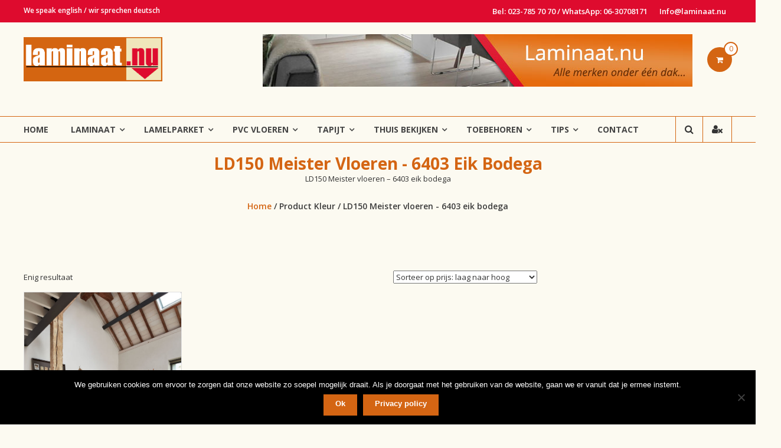

--- FILE ---
content_type: text/html; charset=UTF-8
request_url: https://laminaat.nu/kleur/ld150-meister-6403-eik-bodega/
body_size: 17221
content:
<!DOCTYPE html>
<html lang="nl-NL">
<head>
	<meta charset="UTF-8">
	<meta http-equiv="X-UA-Compatible" content="IE=edge,chrome=1">
	<meta name="viewport" content="width=device-width, initial-scale=1">
	<link rel="profile" href="https://gmpg.org/xfn/11">

	<meta name='robots' content='index, follow, max-image-preview:large, max-snippet:-1, max-video-preview:-1' />
	<style>img:is([sizes="auto" i], [sizes^="auto," i]) { contain-intrinsic-size: 3000px 1500px }</style>
	
	<!-- This site is optimized with the Yoast SEO plugin v25.0 - https://yoast.com/wordpress/plugins/seo/ -->
	<title>LD150 Meister vloeren - 6403 eik bodega Archieven - Laminaat.nu Haarlem</title>
	<link rel="canonical" href="https://laminaat.nu/kleur/ld150-meister-6403-eik-bodega/" />
	<meta property="og:locale" content="nl_NL" />
	<meta property="og:type" content="article" />
	<meta property="og:title" content="LD150 Meister vloeren - 6403 eik bodega Archieven - Laminaat.nu Haarlem" />
	<meta property="og:description" content="LD150 Meister vloeren &#8211; 6403 eik bodega" />
	<meta property="og:url" content="https://laminaat.nu/kleur/ld150-meister-6403-eik-bodega/" />
	<meta property="og:site_name" content="Laminaat.nu Haarlem" />
	<meta name="twitter:card" content="summary_large_image" />
	<script type="application/ld+json" class="yoast-schema-graph">{"@context":"https://schema.org","@graph":[{"@type":"CollectionPage","@id":"https://laminaat.nu/kleur/ld150-meister-6403-eik-bodega/","url":"https://laminaat.nu/kleur/ld150-meister-6403-eik-bodega/","name":"LD150 Meister vloeren - 6403 eik bodega Archieven - Laminaat.nu Haarlem","isPartOf":{"@id":"https://laminaat.nu/#website"},"primaryImageOfPage":{"@id":"https://laminaat.nu/kleur/ld150-meister-6403-eik-bodega/#primaryimage"},"image":{"@id":"https://laminaat.nu/kleur/ld150-meister-6403-eik-bodega/#primaryimage"},"thumbnailUrl":"https://laminaat.nu/wp-content/uploads/2020/09/Meister-LD150-laminaat.jpg","breadcrumb":{"@id":"https://laminaat.nu/kleur/ld150-meister-6403-eik-bodega/#breadcrumb"},"inLanguage":"nl-NL"},{"@type":"ImageObject","inLanguage":"nl-NL","@id":"https://laminaat.nu/kleur/ld150-meister-6403-eik-bodega/#primaryimage","url":"https://laminaat.nu/wp-content/uploads/2020/09/Meister-LD150-laminaat.jpg","contentUrl":"https://laminaat.nu/wp-content/uploads/2020/09/Meister-LD150-laminaat.jpg","width":1358,"height":2039,"caption":"Meister LD150 laminaat"},{"@type":"BreadcrumbList","@id":"https://laminaat.nu/kleur/ld150-meister-6403-eik-bodega/#breadcrumb","itemListElement":[{"@type":"ListItem","position":1,"name":"Home","item":"https://laminaat.nu/"},{"@type":"ListItem","position":2,"name":"LD150 Meister vloeren - 6403 eik bodega"}]},{"@type":"WebSite","@id":"https://laminaat.nu/#website","url":"https://laminaat.nu/","name":"Laminaat.nu Haarlem","description":"Laminaat, vinyl, lamelparket, PVC en tapijt vloeren!","publisher":{"@id":"https://laminaat.nu/#organization"},"potentialAction":[{"@type":"SearchAction","target":{"@type":"EntryPoint","urlTemplate":"https://laminaat.nu/?s={search_term_string}"},"query-input":{"@type":"PropertyValueSpecification","valueRequired":true,"valueName":"search_term_string"}}],"inLanguage":"nl-NL"},{"@type":"Organization","@id":"https://laminaat.nu/#organization","name":"Laminaat.nu","url":"https://laminaat.nu/","logo":{"@type":"ImageObject","inLanguage":"nl-NL","@id":"https://laminaat.nu/#/schema/logo/image/","url":"https://laminaat.nu/wp-content/uploads/2018/06/logo100x.gif","contentUrl":"https://laminaat.nu/wp-content/uploads/2018/06/logo100x.gif","width":315,"height":100,"caption":"Laminaat.nu"},"image":{"@id":"https://laminaat.nu/#/schema/logo/image/"},"sameAs":["https://www.facebook.com/Laminaatnu-186168664763939/?fref=ts"]}]}</script>
	<!-- / Yoast SEO plugin. -->


<link rel='dns-prefetch' href='//www.googletagmanager.com' />
<link rel='dns-prefetch' href='//fonts.googleapis.com' />
<link rel="alternate" type="application/rss+xml" title="Laminaat.nu Haarlem &raquo; feed" href="https://laminaat.nu/feed/" />
<link rel="alternate" type="application/rss+xml" title="Laminaat.nu Haarlem &raquo; reacties feed" href="https://laminaat.nu/comments/feed/" />
<link rel="alternate" type="application/rss+xml" title="Laminaat.nu Haarlem &raquo; LD150 Meister vloeren - 6403 eik bodega Kleur feed" href="https://laminaat.nu/kleur/ld150-meister-6403-eik-bodega/feed/" />
<script type="text/javascript">
/* <![CDATA[ */
window._wpemojiSettings = {"baseUrl":"https:\/\/s.w.org\/images\/core\/emoji\/16.0.1\/72x72\/","ext":".png","svgUrl":"https:\/\/s.w.org\/images\/core\/emoji\/16.0.1\/svg\/","svgExt":".svg","source":{"concatemoji":"https:\/\/laminaat.nu\/wp-includes\/js\/wp-emoji-release.min.js?ver=1dec5cc46ee098a6825f913a5782a754"}};
/*! This file is auto-generated */
!function(s,n){var o,i,e;function c(e){try{var t={supportTests:e,timestamp:(new Date).valueOf()};sessionStorage.setItem(o,JSON.stringify(t))}catch(e){}}function p(e,t,n){e.clearRect(0,0,e.canvas.width,e.canvas.height),e.fillText(t,0,0);var t=new Uint32Array(e.getImageData(0,0,e.canvas.width,e.canvas.height).data),a=(e.clearRect(0,0,e.canvas.width,e.canvas.height),e.fillText(n,0,0),new Uint32Array(e.getImageData(0,0,e.canvas.width,e.canvas.height).data));return t.every(function(e,t){return e===a[t]})}function u(e,t){e.clearRect(0,0,e.canvas.width,e.canvas.height),e.fillText(t,0,0);for(var n=e.getImageData(16,16,1,1),a=0;a<n.data.length;a++)if(0!==n.data[a])return!1;return!0}function f(e,t,n,a){switch(t){case"flag":return n(e,"\ud83c\udff3\ufe0f\u200d\u26a7\ufe0f","\ud83c\udff3\ufe0f\u200b\u26a7\ufe0f")?!1:!n(e,"\ud83c\udde8\ud83c\uddf6","\ud83c\udde8\u200b\ud83c\uddf6")&&!n(e,"\ud83c\udff4\udb40\udc67\udb40\udc62\udb40\udc65\udb40\udc6e\udb40\udc67\udb40\udc7f","\ud83c\udff4\u200b\udb40\udc67\u200b\udb40\udc62\u200b\udb40\udc65\u200b\udb40\udc6e\u200b\udb40\udc67\u200b\udb40\udc7f");case"emoji":return!a(e,"\ud83e\udedf")}return!1}function g(e,t,n,a){var r="undefined"!=typeof WorkerGlobalScope&&self instanceof WorkerGlobalScope?new OffscreenCanvas(300,150):s.createElement("canvas"),o=r.getContext("2d",{willReadFrequently:!0}),i=(o.textBaseline="top",o.font="600 32px Arial",{});return e.forEach(function(e){i[e]=t(o,e,n,a)}),i}function t(e){var t=s.createElement("script");t.src=e,t.defer=!0,s.head.appendChild(t)}"undefined"!=typeof Promise&&(o="wpEmojiSettingsSupports",i=["flag","emoji"],n.supports={everything:!0,everythingExceptFlag:!0},e=new Promise(function(e){s.addEventListener("DOMContentLoaded",e,{once:!0})}),new Promise(function(t){var n=function(){try{var e=JSON.parse(sessionStorage.getItem(o));if("object"==typeof e&&"number"==typeof e.timestamp&&(new Date).valueOf()<e.timestamp+604800&&"object"==typeof e.supportTests)return e.supportTests}catch(e){}return null}();if(!n){if("undefined"!=typeof Worker&&"undefined"!=typeof OffscreenCanvas&&"undefined"!=typeof URL&&URL.createObjectURL&&"undefined"!=typeof Blob)try{var e="postMessage("+g.toString()+"("+[JSON.stringify(i),f.toString(),p.toString(),u.toString()].join(",")+"));",a=new Blob([e],{type:"text/javascript"}),r=new Worker(URL.createObjectURL(a),{name:"wpTestEmojiSupports"});return void(r.onmessage=function(e){c(n=e.data),r.terminate(),t(n)})}catch(e){}c(n=g(i,f,p,u))}t(n)}).then(function(e){for(var t in e)n.supports[t]=e[t],n.supports.everything=n.supports.everything&&n.supports[t],"flag"!==t&&(n.supports.everythingExceptFlag=n.supports.everythingExceptFlag&&n.supports[t]);n.supports.everythingExceptFlag=n.supports.everythingExceptFlag&&!n.supports.flag,n.DOMReady=!1,n.readyCallback=function(){n.DOMReady=!0}}).then(function(){return e}).then(function(){var e;n.supports.everything||(n.readyCallback(),(e=n.source||{}).concatemoji?t(e.concatemoji):e.wpemoji&&e.twemoji&&(t(e.twemoji),t(e.wpemoji)))}))}((window,document),window._wpemojiSettings);
/* ]]> */
</script>
<style id='wp-emoji-styles-inline-css' type='text/css'>

	img.wp-smiley, img.emoji {
		display: inline !important;
		border: none !important;
		box-shadow: none !important;
		height: 1em !important;
		width: 1em !important;
		margin: 0 0.07em !important;
		vertical-align: -0.1em !important;
		background: none !important;
		padding: 0 !important;
	}
</style>
<link rel='stylesheet' id='wp-block-library-css' href='https://laminaat.nu/wp-includes/css/dist/block-library/style.min.css?ver=1dec5cc46ee098a6825f913a5782a754' type='text/css' media='all' />
<style id='wp-block-library-theme-inline-css' type='text/css'>
.wp-block-audio :where(figcaption){color:#555;font-size:13px;text-align:center}.is-dark-theme .wp-block-audio :where(figcaption){color:#ffffffa6}.wp-block-audio{margin:0 0 1em}.wp-block-code{border:1px solid #ccc;border-radius:4px;font-family:Menlo,Consolas,monaco,monospace;padding:.8em 1em}.wp-block-embed :where(figcaption){color:#555;font-size:13px;text-align:center}.is-dark-theme .wp-block-embed :where(figcaption){color:#ffffffa6}.wp-block-embed{margin:0 0 1em}.blocks-gallery-caption{color:#555;font-size:13px;text-align:center}.is-dark-theme .blocks-gallery-caption{color:#ffffffa6}:root :where(.wp-block-image figcaption){color:#555;font-size:13px;text-align:center}.is-dark-theme :root :where(.wp-block-image figcaption){color:#ffffffa6}.wp-block-image{margin:0 0 1em}.wp-block-pullquote{border-bottom:4px solid;border-top:4px solid;color:currentColor;margin-bottom:1.75em}.wp-block-pullquote cite,.wp-block-pullquote footer,.wp-block-pullquote__citation{color:currentColor;font-size:.8125em;font-style:normal;text-transform:uppercase}.wp-block-quote{border-left:.25em solid;margin:0 0 1.75em;padding-left:1em}.wp-block-quote cite,.wp-block-quote footer{color:currentColor;font-size:.8125em;font-style:normal;position:relative}.wp-block-quote:where(.has-text-align-right){border-left:none;border-right:.25em solid;padding-left:0;padding-right:1em}.wp-block-quote:where(.has-text-align-center){border:none;padding-left:0}.wp-block-quote.is-large,.wp-block-quote.is-style-large,.wp-block-quote:where(.is-style-plain){border:none}.wp-block-search .wp-block-search__label{font-weight:700}.wp-block-search__button{border:1px solid #ccc;padding:.375em .625em}:where(.wp-block-group.has-background){padding:1.25em 2.375em}.wp-block-separator.has-css-opacity{opacity:.4}.wp-block-separator{border:none;border-bottom:2px solid;margin-left:auto;margin-right:auto}.wp-block-separator.has-alpha-channel-opacity{opacity:1}.wp-block-separator:not(.is-style-wide):not(.is-style-dots){width:100px}.wp-block-separator.has-background:not(.is-style-dots){border-bottom:none;height:1px}.wp-block-separator.has-background:not(.is-style-wide):not(.is-style-dots){height:2px}.wp-block-table{margin:0 0 1em}.wp-block-table td,.wp-block-table th{word-break:normal}.wp-block-table :where(figcaption){color:#555;font-size:13px;text-align:center}.is-dark-theme .wp-block-table :where(figcaption){color:#ffffffa6}.wp-block-video :where(figcaption){color:#555;font-size:13px;text-align:center}.is-dark-theme .wp-block-video :where(figcaption){color:#ffffffa6}.wp-block-video{margin:0 0 1em}:root :where(.wp-block-template-part.has-background){margin-bottom:0;margin-top:0;padding:1.25em 2.375em}
</style>
<style id='classic-theme-styles-inline-css' type='text/css'>
/*! This file is auto-generated */
.wp-block-button__link{color:#fff;background-color:#32373c;border-radius:9999px;box-shadow:none;text-decoration:none;padding:calc(.667em + 2px) calc(1.333em + 2px);font-size:1.125em}.wp-block-file__button{background:#32373c;color:#fff;text-decoration:none}
</style>
<style id='global-styles-inline-css' type='text/css'>
:root{--wp--preset--aspect-ratio--square: 1;--wp--preset--aspect-ratio--4-3: 4/3;--wp--preset--aspect-ratio--3-4: 3/4;--wp--preset--aspect-ratio--3-2: 3/2;--wp--preset--aspect-ratio--2-3: 2/3;--wp--preset--aspect-ratio--16-9: 16/9;--wp--preset--aspect-ratio--9-16: 9/16;--wp--preset--color--black: #000000;--wp--preset--color--cyan-bluish-gray: #abb8c3;--wp--preset--color--white: #ffffff;--wp--preset--color--pale-pink: #f78da7;--wp--preset--color--vivid-red: #cf2e2e;--wp--preset--color--luminous-vivid-orange: #ff6900;--wp--preset--color--luminous-vivid-amber: #fcb900;--wp--preset--color--light-green-cyan: #7bdcb5;--wp--preset--color--vivid-green-cyan: #00d084;--wp--preset--color--pale-cyan-blue: #8ed1fc;--wp--preset--color--vivid-cyan-blue: #0693e3;--wp--preset--color--vivid-purple: #9b51e0;--wp--preset--gradient--vivid-cyan-blue-to-vivid-purple: linear-gradient(135deg,rgba(6,147,227,1) 0%,rgb(155,81,224) 100%);--wp--preset--gradient--light-green-cyan-to-vivid-green-cyan: linear-gradient(135deg,rgb(122,220,180) 0%,rgb(0,208,130) 100%);--wp--preset--gradient--luminous-vivid-amber-to-luminous-vivid-orange: linear-gradient(135deg,rgba(252,185,0,1) 0%,rgba(255,105,0,1) 100%);--wp--preset--gradient--luminous-vivid-orange-to-vivid-red: linear-gradient(135deg,rgba(255,105,0,1) 0%,rgb(207,46,46) 100%);--wp--preset--gradient--very-light-gray-to-cyan-bluish-gray: linear-gradient(135deg,rgb(238,238,238) 0%,rgb(169,184,195) 100%);--wp--preset--gradient--cool-to-warm-spectrum: linear-gradient(135deg,rgb(74,234,220) 0%,rgb(151,120,209) 20%,rgb(207,42,186) 40%,rgb(238,44,130) 60%,rgb(251,105,98) 80%,rgb(254,248,76) 100%);--wp--preset--gradient--blush-light-purple: linear-gradient(135deg,rgb(255,206,236) 0%,rgb(152,150,240) 100%);--wp--preset--gradient--blush-bordeaux: linear-gradient(135deg,rgb(254,205,165) 0%,rgb(254,45,45) 50%,rgb(107,0,62) 100%);--wp--preset--gradient--luminous-dusk: linear-gradient(135deg,rgb(255,203,112) 0%,rgb(199,81,192) 50%,rgb(65,88,208) 100%);--wp--preset--gradient--pale-ocean: linear-gradient(135deg,rgb(255,245,203) 0%,rgb(182,227,212) 50%,rgb(51,167,181) 100%);--wp--preset--gradient--electric-grass: linear-gradient(135deg,rgb(202,248,128) 0%,rgb(113,206,126) 100%);--wp--preset--gradient--midnight: linear-gradient(135deg,rgb(2,3,129) 0%,rgb(40,116,252) 100%);--wp--preset--font-size--small: 13px;--wp--preset--font-size--medium: 20px;--wp--preset--font-size--large: 36px;--wp--preset--font-size--x-large: 42px;--wp--preset--spacing--20: 0.44rem;--wp--preset--spacing--30: 0.67rem;--wp--preset--spacing--40: 1rem;--wp--preset--spacing--50: 1.5rem;--wp--preset--spacing--60: 2.25rem;--wp--preset--spacing--70: 3.38rem;--wp--preset--spacing--80: 5.06rem;--wp--preset--shadow--natural: 6px 6px 9px rgba(0, 0, 0, 0.2);--wp--preset--shadow--deep: 12px 12px 50px rgba(0, 0, 0, 0.4);--wp--preset--shadow--sharp: 6px 6px 0px rgba(0, 0, 0, 0.2);--wp--preset--shadow--outlined: 6px 6px 0px -3px rgba(255, 255, 255, 1), 6px 6px rgba(0, 0, 0, 1);--wp--preset--shadow--crisp: 6px 6px 0px rgba(0, 0, 0, 1);}:where(.is-layout-flex){gap: 0.5em;}:where(.is-layout-grid){gap: 0.5em;}body .is-layout-flex{display: flex;}.is-layout-flex{flex-wrap: wrap;align-items: center;}.is-layout-flex > :is(*, div){margin: 0;}body .is-layout-grid{display: grid;}.is-layout-grid > :is(*, div){margin: 0;}:where(.wp-block-columns.is-layout-flex){gap: 2em;}:where(.wp-block-columns.is-layout-grid){gap: 2em;}:where(.wp-block-post-template.is-layout-flex){gap: 1.25em;}:where(.wp-block-post-template.is-layout-grid){gap: 1.25em;}.has-black-color{color: var(--wp--preset--color--black) !important;}.has-cyan-bluish-gray-color{color: var(--wp--preset--color--cyan-bluish-gray) !important;}.has-white-color{color: var(--wp--preset--color--white) !important;}.has-pale-pink-color{color: var(--wp--preset--color--pale-pink) !important;}.has-vivid-red-color{color: var(--wp--preset--color--vivid-red) !important;}.has-luminous-vivid-orange-color{color: var(--wp--preset--color--luminous-vivid-orange) !important;}.has-luminous-vivid-amber-color{color: var(--wp--preset--color--luminous-vivid-amber) !important;}.has-light-green-cyan-color{color: var(--wp--preset--color--light-green-cyan) !important;}.has-vivid-green-cyan-color{color: var(--wp--preset--color--vivid-green-cyan) !important;}.has-pale-cyan-blue-color{color: var(--wp--preset--color--pale-cyan-blue) !important;}.has-vivid-cyan-blue-color{color: var(--wp--preset--color--vivid-cyan-blue) !important;}.has-vivid-purple-color{color: var(--wp--preset--color--vivid-purple) !important;}.has-black-background-color{background-color: var(--wp--preset--color--black) !important;}.has-cyan-bluish-gray-background-color{background-color: var(--wp--preset--color--cyan-bluish-gray) !important;}.has-white-background-color{background-color: var(--wp--preset--color--white) !important;}.has-pale-pink-background-color{background-color: var(--wp--preset--color--pale-pink) !important;}.has-vivid-red-background-color{background-color: var(--wp--preset--color--vivid-red) !important;}.has-luminous-vivid-orange-background-color{background-color: var(--wp--preset--color--luminous-vivid-orange) !important;}.has-luminous-vivid-amber-background-color{background-color: var(--wp--preset--color--luminous-vivid-amber) !important;}.has-light-green-cyan-background-color{background-color: var(--wp--preset--color--light-green-cyan) !important;}.has-vivid-green-cyan-background-color{background-color: var(--wp--preset--color--vivid-green-cyan) !important;}.has-pale-cyan-blue-background-color{background-color: var(--wp--preset--color--pale-cyan-blue) !important;}.has-vivid-cyan-blue-background-color{background-color: var(--wp--preset--color--vivid-cyan-blue) !important;}.has-vivid-purple-background-color{background-color: var(--wp--preset--color--vivid-purple) !important;}.has-black-border-color{border-color: var(--wp--preset--color--black) !important;}.has-cyan-bluish-gray-border-color{border-color: var(--wp--preset--color--cyan-bluish-gray) !important;}.has-white-border-color{border-color: var(--wp--preset--color--white) !important;}.has-pale-pink-border-color{border-color: var(--wp--preset--color--pale-pink) !important;}.has-vivid-red-border-color{border-color: var(--wp--preset--color--vivid-red) !important;}.has-luminous-vivid-orange-border-color{border-color: var(--wp--preset--color--luminous-vivid-orange) !important;}.has-luminous-vivid-amber-border-color{border-color: var(--wp--preset--color--luminous-vivid-amber) !important;}.has-light-green-cyan-border-color{border-color: var(--wp--preset--color--light-green-cyan) !important;}.has-vivid-green-cyan-border-color{border-color: var(--wp--preset--color--vivid-green-cyan) !important;}.has-pale-cyan-blue-border-color{border-color: var(--wp--preset--color--pale-cyan-blue) !important;}.has-vivid-cyan-blue-border-color{border-color: var(--wp--preset--color--vivid-cyan-blue) !important;}.has-vivid-purple-border-color{border-color: var(--wp--preset--color--vivid-purple) !important;}.has-vivid-cyan-blue-to-vivid-purple-gradient-background{background: var(--wp--preset--gradient--vivid-cyan-blue-to-vivid-purple) !important;}.has-light-green-cyan-to-vivid-green-cyan-gradient-background{background: var(--wp--preset--gradient--light-green-cyan-to-vivid-green-cyan) !important;}.has-luminous-vivid-amber-to-luminous-vivid-orange-gradient-background{background: var(--wp--preset--gradient--luminous-vivid-amber-to-luminous-vivid-orange) !important;}.has-luminous-vivid-orange-to-vivid-red-gradient-background{background: var(--wp--preset--gradient--luminous-vivid-orange-to-vivid-red) !important;}.has-very-light-gray-to-cyan-bluish-gray-gradient-background{background: var(--wp--preset--gradient--very-light-gray-to-cyan-bluish-gray) !important;}.has-cool-to-warm-spectrum-gradient-background{background: var(--wp--preset--gradient--cool-to-warm-spectrum) !important;}.has-blush-light-purple-gradient-background{background: var(--wp--preset--gradient--blush-light-purple) !important;}.has-blush-bordeaux-gradient-background{background: var(--wp--preset--gradient--blush-bordeaux) !important;}.has-luminous-dusk-gradient-background{background: var(--wp--preset--gradient--luminous-dusk) !important;}.has-pale-ocean-gradient-background{background: var(--wp--preset--gradient--pale-ocean) !important;}.has-electric-grass-gradient-background{background: var(--wp--preset--gradient--electric-grass) !important;}.has-midnight-gradient-background{background: var(--wp--preset--gradient--midnight) !important;}.has-small-font-size{font-size: var(--wp--preset--font-size--small) !important;}.has-medium-font-size{font-size: var(--wp--preset--font-size--medium) !important;}.has-large-font-size{font-size: var(--wp--preset--font-size--large) !important;}.has-x-large-font-size{font-size: var(--wp--preset--font-size--x-large) !important;}
:where(.wp-block-post-template.is-layout-flex){gap: 1.25em;}:where(.wp-block-post-template.is-layout-grid){gap: 1.25em;}
:where(.wp-block-columns.is-layout-flex){gap: 2em;}:where(.wp-block-columns.is-layout-grid){gap: 2em;}
:root :where(.wp-block-pullquote){font-size: 1.5em;line-height: 1.6;}
</style>
<link rel='stylesheet' id='pi-dcw-css' href='https://laminaat.nu/wp-content/plugins/add-to-cart-direct-checkout-for-woocommerce/public/css/pi-dcw-public.css?ver=2.1.73.60' type='text/css' media='all' />
<style id='pi-dcw-inline-css' type='text/css'>

		.pisol_buy_now_button{
			color:#ffffff !important;
			background-color: #ee6443 !important;
		}
		
</style>
<link rel='stylesheet' id='contact-form-7-css' href='https://laminaat.nu/wp-content/plugins/contact-form-7/includes/css/styles.css?ver=6.0.6' type='text/css' media='all' />
<link rel='stylesheet' id='cookie-notice-front-css' href='https://laminaat.nu/wp-content/plugins/cookie-notice/css/front.min.css?ver=2.5.6' type='text/css' media='all' />
<link rel='stylesheet' id='woocommerce-layout-css' href='https://laminaat.nu/wp-content/plugins/woocommerce/assets/css/woocommerce-layout.css?ver=9.8.6' type='text/css' media='all' />
<link rel='stylesheet' id='woocommerce-smallscreen-css' href='https://laminaat.nu/wp-content/plugins/woocommerce/assets/css/woocommerce-smallscreen.css?ver=9.8.6' type='text/css' media='only screen and (max-width: 768px)' />
<link rel='stylesheet' id='woocommerce-general-css' href='https://laminaat.nu/wp-content/plugins/woocommerce/assets/css/woocommerce.css?ver=9.8.6' type='text/css' media='all' />
<style id='woocommerce-inline-inline-css' type='text/css'>
.woocommerce form .form-row .required { visibility: visible; }
</style>
<link rel='stylesheet' id='woo-variation-swatches-css' href='https://laminaat.nu/wp-content/plugins/woo-variation-swatches/assets/css/frontend.min.css?ver=1745929374' type='text/css' media='all' />
<style id='woo-variation-swatches-inline-css' type='text/css'>
:root {
--wvs-tick:url("data:image/svg+xml;utf8,%3Csvg filter='drop-shadow(0px 0px 2px rgb(0 0 0 / .8))' xmlns='http://www.w3.org/2000/svg'  viewBox='0 0 30 30'%3E%3Cpath fill='none' stroke='%23ffffff' stroke-linecap='round' stroke-linejoin='round' stroke-width='4' d='M4 16L11 23 27 7'/%3E%3C/svg%3E");

--wvs-cross:url("data:image/svg+xml;utf8,%3Csvg filter='drop-shadow(0px 0px 5px rgb(255 255 255 / .6))' xmlns='http://www.w3.org/2000/svg' width='72px' height='72px' viewBox='0 0 24 24'%3E%3Cpath fill='none' stroke='%23ff0000' stroke-linecap='round' stroke-width='0.6' d='M5 5L19 19M19 5L5 19'/%3E%3C/svg%3E");
--wvs-single-product-item-width:30px;
--wvs-single-product-item-height:30px;
--wvs-single-product-item-font-size:16px}
</style>
<link rel='stylesheet' id='brands-styles-css' href='https://laminaat.nu/wp-content/plugins/woocommerce/assets/css/brands.css?ver=9.8.6' type='text/css' media='all' />
<link rel='stylesheet' id='estore-style-css' href='https://laminaat.nu/wp-content/themes/estore/style.css?ver=1dec5cc46ee098a6825f913a5782a754' type='text/css' media='all' />
<link rel='stylesheet' id='estore_child_style-css' href='https://laminaat.nu/wp-content/themes/estore-child/style.css?ver=1.0' type='text/css' media='all' />
<link rel='stylesheet' id='font-awesome-css' href='https://laminaat.nu/wp-content/themes/estore/font-awesome/css/font-awesome.min.css?ver=4.7.0' type='text/css' media='all' />
<link rel='stylesheet' id='estore-googlefonts-css' href='//fonts.googleapis.com/css?family=Open+Sans%3A400%2C600%2C700%2C300&#038;display=swap&#038;ver=6.8.3' type='text/css' media='all' />
<link rel='stylesheet' id='estore-reponsive-css' href='https://laminaat.nu/wp-content/themes/estore/css/responsive.css?ver=1.0.0' type='text/css' media='all' />
<link rel='stylesheet' id='woocommerce_prettyPhoto_css-css' href='https://laminaat.nu/wp-content/plugins/woocommerce/assets/css/prettyPhoto.css?ver=9.8.6' type='text/css' media='all' />
<script type="text/javascript" id="woocommerce-google-analytics-integration-gtag-js-after">
/* <![CDATA[ */
/* Google Analytics for WooCommerce (gtag.js) */
					window.dataLayer = window.dataLayer || [];
					function gtag(){dataLayer.push(arguments);}
					// Set up default consent state.
					for ( const mode of [{"analytics_storage":"denied","ad_storage":"denied","ad_user_data":"denied","ad_personalization":"denied","region":["AT","BE","BG","HR","CY","CZ","DK","EE","FI","FR","DE","GR","HU","IS","IE","IT","LV","LI","LT","LU","MT","NL","NO","PL","PT","RO","SK","SI","ES","SE","GB","CH"]}] || [] ) {
						gtag( "consent", "default", { "wait_for_update": 500, ...mode } );
					}
					gtag("js", new Date());
					gtag("set", "developer_id.dOGY3NW", true);
					gtag("config", "G-E7VJ8E1VMY", {"track_404":true,"allow_google_signals":true,"logged_in":false,"linker":{"domains":[],"allow_incoming":false},"custom_map":{"dimension1":"logged_in"}});
/* ]]> */
</script>
<script type="text/javascript" src="https://laminaat.nu/wp-includes/js/jquery/jquery.min.js?ver=3.7.1" id="jquery-core-js"></script>
<script type="text/javascript" src="https://laminaat.nu/wp-includes/js/jquery/jquery-migrate.min.js?ver=3.4.1" id="jquery-migrate-js"></script>
<script type="text/javascript" id="pi-dcw-js-extra">
/* <![CDATA[ */
var pisol_dcw_setting = {"ajax_url":"https:\/\/laminaat.nu\/wp-admin\/admin-ajax.php"};
/* ]]> */
</script>
<script type="text/javascript" src="https://laminaat.nu/wp-content/plugins/add-to-cart-direct-checkout-for-woocommerce/public/js/pi-dcw-public.js?ver=2.1.73.60" id="pi-dcw-js"></script>
<script type="text/javascript" id="cookie-notice-front-js-before">
/* <![CDATA[ */
var cnArgs = {"ajaxUrl":"https:\/\/laminaat.nu\/wp-admin\/admin-ajax.php","nonce":"7299a0e03e","hideEffect":"fade","position":"bottom","onScroll":false,"onScrollOffset":100,"onClick":false,"cookieName":"cookie_notice_accepted","cookieTime":2592000,"cookieTimeRejected":2592000,"globalCookie":false,"redirection":false,"cache":false,"revokeCookies":false,"revokeCookiesOpt":"automatic"};
/* ]]> */
</script>
<script type="text/javascript" src="https://laminaat.nu/wp-content/plugins/cookie-notice/js/front.min.js?ver=2.5.6" id="cookie-notice-front-js"></script>
<script type="text/javascript" src="https://laminaat.nu/wp-content/plugins/woocommerce/assets/js/jquery-blockui/jquery.blockUI.min.js?ver=2.7.0-wc.9.8.6" id="jquery-blockui-js" data-wp-strategy="defer"></script>
<script type="text/javascript" id="wc-add-to-cart-js-extra">
/* <![CDATA[ */
var wc_add_to_cart_params = {"ajax_url":"\/wp-admin\/admin-ajax.php","wc_ajax_url":"\/?wc-ajax=%%endpoint%%","i18n_view_cart":"Offerte aanvragen","cart_url":"https:\/\/laminaat.nu\/afrekenen\/","is_cart":"","cart_redirect_after_add":"yes"};
/* ]]> */
</script>
<script type="text/javascript" src="https://laminaat.nu/wp-content/plugins/woocommerce/assets/js/frontend/add-to-cart.min.js?ver=9.8.6" id="wc-add-to-cart-js" defer="defer" data-wp-strategy="defer"></script>
<script type="text/javascript" src="https://laminaat.nu/wp-content/plugins/woocommerce/assets/js/js-cookie/js.cookie.min.js?ver=2.1.4-wc.9.8.6" id="js-cookie-js" defer="defer" data-wp-strategy="defer"></script>
<script type="text/javascript" id="woocommerce-js-extra">
/* <![CDATA[ */
var woocommerce_params = {"ajax_url":"\/wp-admin\/admin-ajax.php","wc_ajax_url":"\/?wc-ajax=%%endpoint%%","i18n_password_show":"Wachtwoord weergeven","i18n_password_hide":"Wachtwoord verbergen"};
/* ]]> */
</script>
<script type="text/javascript" src="https://laminaat.nu/wp-content/plugins/woocommerce/assets/js/frontend/woocommerce.min.js?ver=9.8.6" id="woocommerce-js" defer="defer" data-wp-strategy="defer"></script>
<link rel="https://api.w.org/" href="https://laminaat.nu/wp-json/" />		<style type="text/css">
		.navigation .nav-links a:hover,
		.bttn:hover,
		button,
		input[type="button"]:hover,
		input[type="reset"]:hover,
		input[type="submit"]:hover,
		.widget_tag_cloud a:hover,
		.right-top-header .top-header-menu-wrapper ul li a:hover,
		.right-header-block a:hover,
		#lang_sel_click a.lang_sel_sel:hover,
		.wcmenucart-contents,
		.category-menu:hover,
		.category-menu .category-toggle.active,
		.widget_shopping_cart .button:hover,
		.woocommerce .widget_shopping_cart_content .buttons a.button:hover,
		.search-user-block:hover,
		.slider-caption-wrapper .slider-btn,
		.slider-caption-wrapper .slider-btn:hover i,
		.widget-collection .page-title:after,
		.widget-featured-collection .page-title:after,
		.featured-slider li .featured-img .featured-hover-wrapper .featured-hover-block a:hover,
		.widget-featured-collection .bx-controls .bx-prev:hover,
		.widget-featured-collection .bx-controls .bx-next:hover,
		.featured-slider li .single_add_to_wishlist,
		.widget_featured_posts_block .entry-thumbnail .posted-on:hover,
		.product-collection .page-title:after,
		.men-collection-color .page-title:after,
		.hot-product-title,
		.hot-content-wrapper .single_add_to_wishlist,
		.widget-collection .cart-wishlist-btn a.added_to_cart:hover:after,
		.entry-thumbnail .posted-on:hover,
		.woocommerce-page ul.products li.product .yith-wcwl-add-to-wishlist .add_to_wishlist.button.alt,
		.woocommerce-page ul.products li.product .yith-wcwl-add-to-wishlist .yith-wcwl-wishlistexistsbrowse a,
		.woocommerce-page ul.products li.product .yith-wcwl-add-to-wishlist .yith-wcwl-wishlistaddedbrowse a,
		.single-product.woocommerce-page .product .cart .single_add_to_cart_button,
		.single-product.woocommerce-page .product .yith-wcwl-add-to-wishlist .add_to_wishlist.button.alt,
		.single-product.woocommerce-page .product .yith-wcwl-add-to-wishlist .yith-wcwl-wishlistexistsbrowse a,
		.single-product.woocommerce-page .product .yith-wcwl-add-to-wishlist .yith-wcwl-wishlistaddedbrowse a,
		.single-product.woocommerce-page .product .yith-wcwl-add-to-wishlist .single_add_to_cart_button,
		.woocommerce.widget_price_filter .price_slider_wrapper .ui-widget-content .ui-slider-range,
		.woocommerce.widget_price_filter .price_slider_wrapper .ui-widget-content .ui-slider-handle,
		.woocommerce-cart .woocommerce table.shop_table.cart tr.cart_item td.product-remove a,
		.woocommerce-cart .woocommerce table.shop_table.cart tr td.actions input[type="submit"],
		.woocommerce .cart-collaterals .cart_totals .shop_table td button,
		.woocommerce ul.products li.product .add_to_cart_button,
		.return-to-shop a.button,
		.woocommerce #content .wishlist_table tbody tr td.product-remove a.remove_from_wishlist,
		.woocommerce #content .wishlist_table tbody tr td.product-add-to-cart a,
		.woocommerce #respond input#submit,
		.woocommerce a.button,
		.woocommerce button.button,
		.woocommerce input.button,
		.woocommerce #respond input#submit.alt,
		.woocommerce a.button.alt,
		.woocommerce button.button.alt,
		.woocommerce input.button.alt,
		.sub-toggle,
		.scrollup  {
			background: #d46513;
		}

		a,
		.widget_archive a:hover::before,
		.widget_categories a:hover:before,
		.widget_pages a:hover:before,
		.widget_meta a:hover:before,
		.widget_recent_comments a:hover:before,
		.widget_recent_entries a:hover:before,
		.widget_rss a:hover:before,
		.widget_nav_menu a:hover:before,
		.widget_product_categories li a:hover:before,
		.widget_archive li a:hover,
		.widget_categories li a:hover,
		.widget_pages li a:hover,
		.widget_meta li a:hover,
		.widget_recent_comments li a:hover,
		.widget_recent_entries li a:hover,
		.widget_rss li a:hover,
		.widget_nav_menu li a:hover,
		.widget_tag_cloud a:hover,
		.widget_product_categories a:hover,
		.wcmenucart-contents .cart-value,
		#site-navigation ul li:hover > a,
		#site-navigation ul li.current-menu-item > a,
		#site-navigation ul li:hover > a:after,
		.slider-caption-wrapper .slider-title a:hover,
		.widget_vertical_promo .slider-title a:hover,
		.hot-content-wrapper .star-rating,
		.product-list-wrap .product-list-block .product-list-content .price ins,
		.widget-collection .cart-wishlist-btn a i,
		.widget-collection .cart-wishlist-btn a.added_to_cart:after,
		.widget-about .tg-container .about-content-wrapper .about-block .about-sub-title,
		.featured-slider li .featured-title a,
		.featured-slider li .woocommerce-product-rating .star-rating,
		.featured-slider li .price ins,
		.page-header .entry-title,
		.entry-title a:hover,
		.entry-btn .btn:hover,
		.entry-meta a:hover,
		.woocommerce-page ul.products li.product .star-rating,
		.woocommerce-page ul.products li.product .price ins,
		.woocommerce-page ul.products li.product .yith-wcwl-add-to-wishlist .feedback,
		.single-product.woocommerce-page .product .summary .price,
		.single-product.woocommerce-page .product .woocommerce-product-rating .star-rating,
		.widget.woocommerce .star-rating,
		.cart-empty,
		.woocommerce .woocommerce-info:before,
		.woocommerce .woocommerce-error:before,
		.woocommerce .woocommerce-message:before,
		.toggle-wrap:hover i,
		#cancel-comment-reply-link,
		#cancel-comment-reply-link:before,
		.logged-in-as a {
			color: #d46513;
		}

		.widget-title span,
		#lang_sel_click ul ul,
		.wcmenucart-contents .cart-value,
		#category-navigation,
		#category-navigation ul.sub-menu,
		#masthead .widget_shopping_cart,
		.widget_shopping_cart .button:hover,
		.woocommerce .widget_shopping_cart_content .buttons a.button:hover,
		#site-navigation .sub-menu,
		.search-wrapper .header-search-box,
		.hot-product-content-wrapper .hot-img,
		.widget-collection .cart-wishlist-btn a i,
		.widget-collection .cart-wishlist-btn a.added_to_cart:after,
		.featured-slider li .featured-img .featured-hover-wrapper .featured-hover-block a:hover,
		.widget-featured-collection .bx-controls .bx-prev:hover,
		.widget-featured-collection .bx-controls .bx-next:hover,
		.single-product.woocommerce-page .product .images .thumbnails a,
		.woocommerce .woocommerce-info,
		.woocommerce .woocommerce-error,
		.woocommerce .woocommerce-message,
		.menu-primary-container,
		.comment-list .comment-body{
			border-color: #d46513;
		}

		.search-wrapper .header-search-box:before,
		#masthead .widget_shopping_cart::before{
			border-bottom-color:#d46513;
		}

		.big-slider .bx-controls .bx-prev:hover,
		.category-slider .bx-controls .bx-prev:hover{
			border-left-color:#d46513;
		}

		.big-slider .bx-controls .bx-next:hover,
		.category-slider .bx-controls .bx-next:hover{
			border-right-color:#d46513;
		}

		#primary-menu{
			border-top-color:#d46513;
		}

		a:hover,
		a:focus,
		a:active,
		#category-navigation ul li:hover > a,
		.section-title-wrapper .section-title-block .page-title a:hover,
		.view-all a:hover,
		.men-collection-color .section-title-wrapper .section-title-block .page-title a:hover,
		.hot-product-content-wrapper .hot-img .cart-price-wrapper .add_to_cart_button:hover,
		.hot-product-content-wrapper .hot-img .cart-price-wrapper .added_to_cart:hover,
		.hot-content-wrapper .hot-title a:hover,
		.product-list-wrap .product-list-block .product-list-content .product-list-title a:hover,
		.page-header .entry-sub-title span a:hover,
		.featured-slider li .featured-title a:hover,
		.woocommerce-page ul.products li.product .products-title a:hover,
		.woocommerce .widget_layered_nav_filters ul li a:hover,
		.woocommerce-cart .woocommerce table.shop_table.cart tr.cart_item td.product-name a:hover,
		.woocommerce .widget_layered_nav_filters ul li a:hover,
		.woocommerce-cart .woocommerce table.shop_table.cart tr.cart_item td.product-name a:hover,
		.woocommerce #content .wishlist_table tbody tr td.product-name a:hover,
		.comment-author .fn .url:hover    {
			color: #c05100
		}

		.hot-content-wrapper .single_add_to_wishlist:hover,
		.widget-collection .cart-wishlist-btn a i:hover,
		.woocommerce-page ul.products li.product .products-img .products-hover-wrapper .products-hover-block a:hover,
		.woocommerce-page ul.products li.product .yith-wcwl-add-to-wishlist .add_to_wishlist.button.alt:hover,
		.woocommerce-page ul.products li.product .yith-wcwl-add-to-wishlist .yith-wcwl-wishlistexistsbrowse a:hover,
		.woocommerce-page ul.products li.product .yith-wcwl-add-to-wishlist .yith-wcwl-wishlistaddedbrowse a:hover,
		.single-product.woocommerce-page .product .cart .single_add_to_cart_button:hover,
		.single-product.woocommerce-page .product .yith-wcwl-add-to-wishlist .add_to_wishlist.button.alt:hover,
		.single-product.woocommerce-page .product .yith-wcwl-add-to-wishlist .yith-wcwl-wishlistexistsbrowse a:hover,
		.single-product.woocommerce-page .product .yith-wcwl-add-to-wishlist .yith-wcwl-wishlistaddedbrowse a:hover,
		.single-product.woocommerce-page .product .yith-wcwl-add-to-wishlist .single_add_to_cart_button:hover,
		.woocommerce-cart .woocommerce table.shop_table.cart tr.cart_item td.product-remove a:hover,
		.woocommerce-cart .woocommerce table.shop_table.cart tr td.actions input[type="submit"]:hover,
		.woocommerce-cart .woocommerce table.shop_table.cart tr.cart_item td.product-remove a:hover,
		.woocommerce-cart .woocommerce table.shop_table.cart tr td.actions input[type="submit"]:hover,
		.woocommerce .cart-collaterals .cart_totals .shop_table td button:hover,
		.woocommerce-cart .woocommerce .wc-proceed-to-checkout a.checkout-button:hover,
		.woocommerce ul.products li.product .add_to_cart_button:hover,
		.return-to-shop a.button:hover,
		.woocommerce #content .wishlist_table tbody tr td.product-remove a.remove_from_wishlist:hover,
		.woocommerce #content .wishlist_table tbody tr td.product-add-to-cart a:hover,
		.woocommerce #respond input#submit:hover,
		.woocommerce a.button:hover,
		.woocommerce button.button:hover,
		.woocommerce input.button:hover,
		.woocommerce #respond input#submit.alt:hover,
		.woocommerce a.button.alt:hover,
		.woocommerce button.button.alt:hover,
		.woocommerce input.button.alt:hover,
		.featured-slider li .single_add_to_wishlist:hover,
		.slider-caption-wrapper .slider-btn i,
		.slider-caption-wrapper .slider-btn:hover,
		.sub-toggle:hover,
		.scrollup:hover,
		.scrollup:active,
		.scrollup:focus {
			background: #c05100
		}

		.widget-collection .cart-wishlist-btn a i:hover,
		.woocommerce-page ul.products li.product .products-img .products-hover-wrapper .products-hover-block a:hover{
			border-color: #c05100
		}


		}</style>
				<noscript><style>.woocommerce-product-gallery{ opacity: 1 !important; }</style></noscript>
	<link rel="icon" href="https://laminaat.nu/wp-content/uploads/2020/09/cropped-fav-32x32.png" sizes="32x32" />
<link rel="icon" href="https://laminaat.nu/wp-content/uploads/2020/09/cropped-fav-192x192.png" sizes="192x192" />
<link rel="apple-touch-icon" href="https://laminaat.nu/wp-content/uploads/2020/09/cropped-fav-180x180.png" />
<meta name="msapplication-TileImage" content="https://laminaat.nu/wp-content/uploads/2020/09/cropped-fav-270x270.png" />
		<style type="text/css" id="wp-custom-css">
			body {
background-color: rgba(240,230,187,0.2);
}

.home #colophon {
	margin-top: 0px;
}

.category-menu {
    background: #d46511 none repeat scroll 0 0;
}

.bottom-header-wrapper {
    border-top: 1px solid #d46511;
    border-bottom: 1px solid #d46511;
}

.search-user-block {
    border-left: 1px solid #d46511;
}

.user-wrapper.search-user-block {
    border-right: 1px solid #d46511;
}

.custom-logo {
max-width: 235px !important;
}

.logo-wrapper {
    margin: 5px 0 14px 0;
}

.home-slider .slider-content {
display: none;
}

.widget_vertical_promo .slider-title {
    background: rgba(221, 116, 36, 0.6) none repeat scroll 0 0;
}

.widget_vertical_promo .slider-title a:hover {
color: #f0e6bb;
}

.wishlist-wrapper {
    background: #de0b2e none repeat scroll 0 0;
}

.wishlist-wrapper .wishlist-value  {
    border: 2px solid #de0b2e;
    color: #de0b2e
}

.top-header-wrapper {
    background: #de0b2e;
}

.left-header-block {
    border-right: 0px solid #c0bfbf;
    color: #fff;
}

.left-header-block p {
    margin-bottom: 5px;
}

.right-top-header .top-header-menu-wrapper ul li {
    border-right: 0px solid #c0bfbf;
}

.right-top-header .top-header-menu-wrapper ul li a {
    color: #fff;
}

.right-top-header .top-header-menu-wrapper ul li a:hover {
    background-color: transparent;
}

.collection-thumb-block .collection-thumb-hover {
    background: rgba(212, 101, 17, 0.1) none repeat scroll 0 0;
}

.widget-about .tg-container .about-content-wrapper:after {
	background-color: #faf6e4;
}

.widget-about .tg-container .about-content-wrapper .about-block .about-content {
    color: #333;
}

#estore_logo_widget-3 {
    margin-top: 0px !important;
    padding-top: 0px !important;
}

#estore_logo_widget-2 {
    padding-bottom: 0px;
}

#bottom-footer {
	background-color:#333;
	color: #fff;
}

#top-footer {
    background: #3c3c3c none repeat scroll 0 0;
   
}

#top-footer .widget-title, #top-footer p {
color: #fff;
}

.big-slider .bx-controls .bx-prev {
    border-left: 30px solid #de0b2e;
}

.big-slider .bx-controls .bx-next {
    border-right: 30px solid #de0b2e;
}

.page-id-21194 {
background-color: #d46513
}

.page-id-21194 #site-navigation ul li a {
color: #f9f9f9 !important;
}

.page-header, .woocommerce .cart-collaterals .cart_totals .shop_table td, .woocommerce table.shop_table.woocommerce-checkout-review-order-table tr.order-total td, .woocommerce-checkout #payment {
background-color: transparent;
}

.woocommerce table.shop_table tr th, .woocommerce-page .woocommerce-checkout #customer_details.col2-set h3, .woocommerce-page .woocommerce-checkout #order_review_heading, .woocommerce table.shop_table.woocommerce-checkout-review-order-table tr th {
background: rgba(240,230,187,0.2);
}

.woocommerce-page .woocommerce-checkout .checkout-form-wrapper, .woocommerce-page .woocommerce-checkout #customer_details.col2-set .col-1 {
border: 0;
}

.woocommerce div.product .woocommerce-tabs .panel {    

padding: 20px 20px 0;
}

.single-product.woocommerce-page .product .woocommerce-tabs .tabs.wc-tabs li.active {
background: #fcfaf1;
}

.single-product.woocommerce-page .product .woocommerce-tabs {
    border: 1px solid #d46513;
    margin-bottom: 30px;
}

.woocommerce div.product .woocommerce-tabs ul.tabs::before {
border: 0px;
}

.woocommerce-Tabs-panel .gallery figure {
float: left;
margin: 5px;
}

span.wpcf7-list-item {
margin-left: 0;
	padding-right: 1em;
}

td {
	border:0;
}

.mp_variation_datas input[type=number]::-webkit-inner-spin-button, 
.mp_variation_datas input[type=number]::-webkit-outer-spin-button { 
  -webkit-appearance: none; 
  margin: 0; 
}

.upload-file-section {
    margin-bottom: 20px;
	  margin-top: 20px;
    padding: 10px;
    border: 1px solid #c05100;
}

.quantity:before {
content: 'Aantal';
}

.woocommerce-tabs .cart, .columns-3 .cart {
display: block !important;
text-align: center;
}

.woocommerce-tabs .cart .quantity, .columns-3 cart .quantity {
	    display: block;
    float: none !important;
    margin-top: 4px !important;
    margin-right: 0 !important;
	color: #fff !important;
}

.woocommerce-tabs .cart button, .columns-3 .cart button {
float:none !important;
}

.entry-title {
	line-height: 30px;
}

.quantity:before {
	color:#fff;
}

.hoeveelheid {
	margin-top: 4px;
}


.variation-MeasureOverage {
display:none !important;
}

.grecaptcha-badge {
	opacity:0;
}

.woocommerce #content table.cart td.actions, .woocommerce table.cart td.actions, .woocommerce-page #content table.cart td.actions, .woocommerce-page table.cart td.actions, #order_review_heading, .woocommerce-checkout-review-order-table {
    display: none;
}


.woocommerce-page .woocommerce-checkout #customer_details.col2-set .col-2, .woocommerce-page .woocommerce-checkout #customer_details.col2-set .col-1 {
    width: 100%;
}

.product-price, .product-quantity, .product-subtotal, .woocommerce-Price-amount amount, .product-quantity, .product-subtotal {
display:none;
}

.buttons .checkout, .my-cart-wrap, .quantity, .amount, .total, .product-price, .product-quantity, .product-subtotal, .woocommerce-order-details__title, .order_details tfoot {
	display:none !important;
}

.woocommerce-shipping-fields, .wooccm-field-country  {
	display:none;
}

.woocommerce-billing-fields h3 {
display:none;
}
.woocommerce-billing-fields .email-header-top H3 {
display:block !important;
}		</style>
		</head>

<body data-rsssl=1 class="archive tax-pa_kleur term-ld150-meister-6403-eik-bodega term-2312 wp-custom-logo wp-embed-responsive wp-theme-estore wp-child-theme-estore-child theme-estore cookies-not-set woocommerce woocommerce-page woocommerce-no-js woo-variation-swatches wvs-behavior-blur wvs-theme-estore-child wvs-show-label wvs-tooltip archive-list">


<div id="page" class="hfeed site">
	<a class="skip-link screen-reader-text" href="#content">Ga naar de inhoud</a>

	
	
	<header id="masthead" class="site-header" role="banner">
					<div class="top-header-wrapper clearfix">
				<div class="tg-container">
					<div class="left-top-header">
						<div id="header-ticker" class="left-header-block">
							<p>We speak english / wir sprechen deutsch</p>						</div> <!-- header-ticker end-->
					</div> <!-- left-top-header end -->

					<div class="right-top-header">
						<div class="top-header-menu-wrapper">
							<div class="menu-top-menu-container"><ul id="header-menu" class="menu"><li id="menu-item-21100" class="menu-item menu-item-type-custom menu-item-object-custom menu-item-21100"><a href="tel:0237857070">Bel: 023-785 70 70 / WhatsApp: 06-30708171</a></li>
<li id="menu-item-23901" class="menu-item menu-item-type-custom menu-item-object-custom menu-item-23901"><a href="https://wa.me/31630708171">Info@laminaat.nu</a></li>
</ul></div>						</div> <!-- top-header-menu-wrapper end -->
						
												</div>
				</div>
			</div>
		
		<div class="middle-header-wrapper clearfix">
			<div class="tg-container">
				<div class="logo-wrapper clearfix">
					<a href="https://laminaat.nu/" class="custom-logo-link" rel="home"><img width="315" height="100" src="https://laminaat.nu/wp-content/uploads/2018/06/logo100x.gif" class="custom-logo" alt="Laminaat.nu Haarlem" decoding="async" /></a>
					<div class="site-title-wrapper screen-reader-text">
													<h3 id="site-title">
								<a href="https://laminaat.nu/"
								   title="Laminaat.nu Haarlem"
								   rel="home">Laminaat.nu Haarlem</a>
							</h3>
													<p id="site-description">Laminaat, vinyl, lamelparket, PVC en tapijt vloeren!</p>
											</div>
				</div><!-- logo-end-->

				<div class="wishlist-cart-wrapper clearfix">
											<div class="cart-wrapper">
							<div class="estore-cart-views">

								
								<a href="https://laminaat.nu/winkelmand/" class="wcmenucart-contents">
									<i class="fa fa-shopping-cart"></i>
									<span class="cart-value">0</span>
								</a> <!-- quick wishlist end -->

								<div class="my-cart-wrap">
									<div class="my-cart">Totaal</div>
									<div class="cart-total">&euro;&nbsp;0,00</div>
								</div>
							</div>

							<div class="widget woocommerce widget_shopping_cart"><h2 class="widgettitle">Offerte</h2><div class="widget_shopping_cart_content"></div></div>						</div>
									</div>

				
<aside id="header-sidebar" class="widget-area widget-large-advertise" role="complementary">

	
	<section id="text-7" class="widget widget_text">			<div class="textwidget"><p><img fetchpriority="high" decoding="async" class="alignnone size-full wp-image-21066" src="https://laminaat.nu/wp-content/uploads/2018/05/banner.jpg" alt="" width="728" height="89" srcset="https://laminaat.nu/wp-content/uploads/2018/05/banner.jpg 728w, https://laminaat.nu/wp-content/uploads/2018/05/banner-600x73.jpg 600w, https://laminaat.nu/wp-content/uploads/2018/05/banner-300x37.jpg 300w" sizes="(max-width: 728px) 100vw, 728px" /></p>
</div>
		</section>
	
</aside><!-- #header-sidebar -->

			</div>
		</div> <!-- middle-header-wrapper end -->

		<div class="bottom-header-wrapper clearfix">
			<div class="tg-container">

				
				<div class="search-user-wrapper clearfix">
						<div class="search-wrapper search-user-block">
		<div class="search-icon">
			<i class="fa fa-search"> </i>
		</div>
		<div class="header-search-box">
			<form role="search" method="get" class="searchform" action="https://laminaat.nu/">
	<input type="search" class="search-field" placeholder="Zoeken&hellip;" value="" name="s">
	<button type="submit" class="searchsubmit" name="submit" value="Zoeken"><i class="fa fa-search"></i></button>
</form>
		</div>
	</div>
						<div class="user-wrapper search-user-block">
													<a href="https://laminaat.nu/mijn-account/"
							   title="" class="user-icon"><i
										class="fa fa-user-times"></i></a>
											</div>
				</div> <!-- search-user-wrapper -->
				<nav id="site-navigation" class="main-navigation" role="navigation">
					<div class="toggle-wrap"><span class="toggle"><i class="fa fa-reorder"> </i></span></div>
					<div class="menu-landing-page-container"><ul id="primary-menu" class="menu"><li id="menu-item-16925" class="menu-item menu-item-type-post_type menu-item-object-page menu-item-home menu-item-16925"><a href="https://laminaat.nu/">Home</a></li>
<li id="menu-item-16532" class="menu-item menu-item-type-custom menu-item-object-custom menu-item-has-children menu-item-16532"><a>Laminaat</a>
<ul class="sub-menu">
	<li id="menu-item-16533" class="menu-item menu-item-type-custom menu-item-object-custom menu-item-has-children menu-item-16533"><a>Beautifloor</a>
	<ul class="sub-menu">
		<li id="menu-item-18530" class="menu-item menu-item-type-custom menu-item-object-custom menu-item-18530"><a href="//laminaat.nu/product/beautifloor-ardennen-serie/">Ardennen</a></li>
		<li id="menu-item-18531" class="menu-item menu-item-type-custom menu-item-object-custom menu-item-18531"><a href="//laminaat.nu/product/beautifloor-west-vlaanderen/">West-Vlaanderen</a></li>
	</ul>
</li>
	<li id="menu-item-16537" class="menu-item menu-item-type-custom menu-item-object-custom menu-item-has-children menu-item-16537"><a>Meister</a>
	<ul class="sub-menu">
		<li id="menu-item-18549" class="menu-item menu-item-type-custom menu-item-object-custom menu-item-18549"><a href="//laminaat.nu/product/lb150-meister-tegel/">LB150 (tegels)</a></li>
		<li id="menu-item-22004" class="menu-item menu-item-type-custom menu-item-object-custom menu-item-22004"><a href="//laminaat.nu/product/m6-meister-visgraat-laminaat/">M6 (visgraat)</a></li>
		<li id="menu-item-18546" class="menu-item menu-item-type-custom menu-item-object-custom menu-item-18546"><a href="//laminaat.nu/product/lc150-meister-laminaat">LC150</a></li>
		<li id="menu-item-18548" class="menu-item menu-item-type-custom menu-item-object-custom menu-item-18548"><a href="//laminaat.nu/product/ld55-meister-laminaat/">LD55</a></li>
		<li id="menu-item-18547" class="menu-item menu-item-type-custom menu-item-object-custom menu-item-18547"><a href="//laminaat.nu/product/meister-ld250-laminaat">LD250</a></li>
		<li id="menu-item-18550" class="menu-item menu-item-type-custom menu-item-object-custom menu-item-18550"><a href="//laminaat.nu/product/ld150-meister-vloeren">LD150</a></li>
		<li id="menu-item-18551" class="menu-item menu-item-type-custom menu-item-object-custom menu-item-18551"><a href="//laminaat.nu/product/ll150-meister-vloeren">LL150</a></li>
		<li id="menu-item-18552" class="menu-item menu-item-type-custom menu-item-object-custom menu-item-18552"><a href="//laminaat.nu/product/meister-ll250-premium">LL250 (lange plank)</a></li>
		<li id="menu-item-22900" class="menu-item menu-item-type-custom menu-item-object-custom menu-item-22900"><a href="//laminaat.nu/product/meister-melango-ld300-20">Melango LD300|20</a></li>
	</ul>
</li>
	<li id="menu-item-16539" class="menu-item menu-item-type-custom menu-item-object-custom menu-item-has-children menu-item-16539"><a>Saffier</a>
	<ul class="sub-menu">
		<li id="menu-item-18568" class="menu-item menu-item-type-custom menu-item-object-custom menu-item-18568"><a href="//laminaat.nu/product/saffier-estrada/">Estrada</a></li>
		<li id="menu-item-18569" class="menu-item menu-item-type-custom menu-item-object-custom menu-item-18569"><a href="//laminaat.nu/product/saffier-serenade/">Serenade</a></li>
	</ul>
</li>
</ul>
</li>
<li id="menu-item-16540" class="menu-item menu-item-type-custom menu-item-object-custom menu-item-has-children menu-item-16540"><a>Lamelparket</a>
<ul class="sub-menu">
	<li id="menu-item-16541" class="menu-item menu-item-type-custom menu-item-object-custom menu-item-16541"><a href="//laminaat.nu/product/meister-parket-visgraat-vloeren">Meister lamelparket</a></li>
	<li id="menu-item-22321" class="menu-item menu-item-type-custom menu-item-object-custom menu-item-has-children menu-item-22321"><a>Meister Lindura</a>
	<ul class="sub-menu">
		<li id="menu-item-22323" class="menu-item menu-item-type-custom menu-item-object-custom menu-item-22323"><a href="//laminaat.nu/product/hd400-27-meister-lindura-mat-gelakt">HD400/27 gelakt</a></li>
		<li id="menu-item-22322" class="menu-item menu-item-type-custom menu-item-object-custom menu-item-22322"><a href="//laminaat.nu/product/hd400-27-meister-lindura-natuurgeolied">HD400/27 geolied</a></li>
		<li id="menu-item-22324" class="menu-item menu-item-type-custom menu-item-object-custom menu-item-22324"><a href="//laminaat.nu/product/hd400-32-meister-lindura-natuurgeolied">HD400/32 geolied</a></li>
	</ul>
</li>
	<li id="menu-item-23870" class="menu-item menu-item-type-taxonomy menu-item-object-category menu-item-23870"><a href="https://laminaat.nu/category/uncategorized/">Meer lamelparket? Bel ons!</a></li>
</ul>
</li>
<li id="menu-item-16542" class="menu-item menu-item-type-custom menu-item-object-custom menu-item-has-children menu-item-16542"><a>PVC vloeren</a>
<ul class="sub-menu">
	<li id="menu-item-23053" class="menu-item menu-item-type-custom menu-item-object-custom menu-item-has-children menu-item-23053"><a>COREtec (klik)</a>
	<ul class="sub-menu">
		<li id="menu-item-23054" class="menu-item menu-item-type-custom menu-item-object-custom menu-item-23054"><a href="//laminaat.nu/product/coretec-megastone">Tegels PVC</a></li>
		<li id="menu-item-23089" class="menu-item menu-item-type-custom menu-item-object-custom menu-item-23089"><a href="//laminaat.nu/product/coretec-the-naturals-pvc-vloeren">Planken PVC</a></li>
		<li id="menu-item-23810" class="menu-item menu-item-type-custom menu-item-object-custom menu-item-23810"><a href="https://laminaat.nu/product/coretec-herringbone/">Visgraat PVC</a></li>
	</ul>
</li>
	<li id="menu-item-23866" class="menu-item menu-item-type-taxonomy menu-item-object-category menu-item-23866"><a href="https://laminaat.nu/category/uncategorized/">Elemental Isocore (bel ons)</a></li>
	<li id="menu-item-23868" class="menu-item menu-item-type-taxonomy menu-item-object-category menu-item-23868"><a href="https://laminaat.nu/category/uncategorized/">Sense PVC (bel ons)</a></li>
	<li id="menu-item-23867" class="menu-item menu-item-type-taxonomy menu-item-object-category menu-item-23867"><a href="https://laminaat.nu/category/uncategorized/">Beautifloor PVC (bel ons)</a></li>
	<li id="menu-item-23869" class="menu-item menu-item-type-taxonomy menu-item-object-category menu-item-23869"><a href="https://laminaat.nu/category/uncategorized/">Rigid PVC (bel ons)</a></li>
	<li id="menu-item-16544" class="menu-item menu-item-type-custom menu-item-object-custom menu-item-has-children menu-item-16544"><a>Mflor (plak)</a>
	<ul class="sub-menu">
		<li id="menu-item-23501" class="menu-item menu-item-type-custom menu-item-object-custom menu-item-23501"><a href="//laminaat.nu/product/mflor-abstract-pvc-vloer">Abstract</a></li>
		<li id="menu-item-23500" class="menu-item menu-item-type-custom menu-item-object-custom menu-item-23500"><a href="//laminaat.nu/product/mflor-argyll-fir-pvc-vloeren">Argyll Fir</a></li>
		<li id="menu-item-23287" class="menu-item menu-item-type-custom menu-item-object-custom menu-item-23287"><a href="//laminaat.nu/product/mflor-25-05-authentic-pvc">Authentic</a></li>
		<li id="menu-item-23530" class="menu-item menu-item-type-custom menu-item-object-custom menu-item-23530"><a href="//laminaat.nu/product/mflor-parva-oak-visgraat-pvc">Parva Oak (visgraat)</a></li>
	</ul>
</li>
</ul>
</li>
<li id="menu-item-16545" class="menu-item menu-item-type-custom menu-item-object-custom menu-item-has-children menu-item-16545"><a>Tapijt</a>
<ul class="sub-menu">
	<li id="menu-item-22970" class="menu-item menu-item-type-custom menu-item-object-custom menu-item-22970"><a href="//laminaat.nu/product/gelasta-allure-tapijt">Allure</a></li>
	<li id="menu-item-22969" class="menu-item menu-item-type-custom menu-item-object-custom menu-item-22969"><a href="//laminaat.nu/product/gelasta-brianza-tapijt">Brianza</a></li>
	<li id="menu-item-22999" class="menu-item menu-item-type-custom menu-item-object-custom menu-item-22999"><a href="//laminaat.nu/product/brilliant-tapijt">Brilliant</a></li>
	<li id="menu-item-23229" class="menu-item menu-item-type-custom menu-item-object-custom menu-item-23229"><a href="//laminaat.nu/product/cortina-tapijt">Cortina</a></li>
	<li id="menu-item-23230" class="menu-item menu-item-type-custom menu-item-object-custom menu-item-23230"><a href="//laminaat.nu/product/detroit-tapijt">Detroit</a></li>
	<li id="menu-item-23325" class="menu-item menu-item-type-custom menu-item-object-custom menu-item-23325"><a href="//laminaat.nu/product/diamond-tapijt-haarlem">Diamond</a></li>
	<li id="menu-item-23426" class="menu-item menu-item-type-custom menu-item-object-custom menu-item-23426"><a href="//laminaat.nu/product/duette-tapijt">Duette</a></li>
	<li id="menu-item-23379" class="menu-item menu-item-type-custom menu-item-object-custom menu-item-23379"><a href="//laminaat.nu/product/enjoy-tapijt">Enjoy</a></li>
	<li id="menu-item-23403" class="menu-item menu-item-type-custom menu-item-object-custom menu-item-23403"><a href="//laminaat.nu/product/finesse-tapijt">Finesse</a></li>
	<li id="menu-item-23231" class="menu-item menu-item-type-custom menu-item-object-custom menu-item-23231"><a href="//laminaat.nu/product/siron-tapijt">Siron</a></li>
	<li id="menu-item-23380" class="menu-item menu-item-type-custom menu-item-object-custom menu-item-23380"><a href="//laminaat.nu/product/spectrum-new-tapijt">Spectrum New</a></li>
</ul>
</li>
<li id="menu-item-23455" class="menu-item menu-item-type-custom menu-item-object-custom menu-item-has-children menu-item-23455"><a href="https://laminaat.nu/product/licht-eiken-laminaat-thuis-bekijken/">Thuis bekijken</a>
<ul class="sub-menu">
	<li id="menu-item-23938" class="menu-item menu-item-type-custom menu-item-object-custom menu-item-23938"><a href="https://laminaat.nu/product/lichte-kleuren/">Licht</a></li>
	<li id="menu-item-23943" class="menu-item menu-item-type-custom menu-item-object-custom menu-item-23943"><a href="#">Midden</a></li>
	<li id="menu-item-23944" class="menu-item menu-item-type-custom menu-item-object-custom menu-item-23944"><a href="#">Donker</a></li>
	<li id="menu-item-23942" class="menu-item menu-item-type-custom menu-item-object-custom menu-item-23942"><a href="https://laminaat.nu/product/lichtgrijs/">Lichtgrijs</a></li>
	<li id="menu-item-23945" class="menu-item menu-item-type-custom menu-item-object-custom menu-item-23945"><a href="#">Midden grijs</a></li>
	<li id="menu-item-23940" class="menu-item menu-item-type-custom menu-item-object-custom menu-item-23940"><a href="https://laminaat.nu/product/donkergrijze-kleuren-laminaat/">Donkergrijs</a></li>
	<li id="menu-item-23633" class="menu-item menu-item-type-custom menu-item-object-custom menu-item-23633"><a href="//laminaat.nu/product/parador-vinyl-basic-2-0">Parador Dryback</a></li>
	<li id="menu-item-23456" class="menu-item menu-item-type-custom menu-item-object-custom menu-item-23456"><a href="//laminaat.nu/product/greengrip-vinyl-haarlem">Greengrip</a></li>
	<li id="menu-item-23457" class="menu-item menu-item-type-custom menu-item-object-custom menu-item-23457"><a href="//laminaat.nu/product/capri-vinyl">Capri</a></li>
</ul>
</li>
<li id="menu-item-23454" class="menu-item menu-item-type-custom menu-item-object-custom menu-item-has-children menu-item-23454"><a>Toebehoren</a>
<ul class="sub-menu">
	<li id="menu-item-19564" class="menu-item menu-item-type-custom menu-item-object-custom menu-item-19564"><a href="//laminaat.nu/product/ondervloeren/">Ondervloeren</a></li>
	<li id="menu-item-19126" class="menu-item menu-item-type-custom menu-item-object-custom menu-item-19126"><a href="//laminaat.nu/product/plakplinten-en-muurplinten">Plinten</a></li>
	<li id="menu-item-23589" class="menu-item menu-item-type-custom menu-item-object-custom menu-item-23589"><a href="//laminaat.nu/product/coral-classic-matten">Coral matten</a></li>
	<li id="menu-item-22542" class="menu-item menu-item-type-custom menu-item-object-custom menu-item-22542"><a href="//laminaat.nu/product/legservice-laminaat-lamelparket-pvc-tapijt">Legservice</a></li>
</ul>
</li>
<li id="menu-item-23649" class="menu-item menu-item-type-custom menu-item-object-custom menu-item-has-children menu-item-23649"><a>Tips</a>
<ul class="sub-menu">
	<li id="menu-item-23650" class="menu-item menu-item-type-custom menu-item-object-custom menu-item-23650"><a href="//laminaat.nu/welke-kleur-vloer-advies/">Licht of donker?</a></li>
	<li id="menu-item-23654" class="menu-item menu-item-type-post_type menu-item-object-page menu-item-23654"><a href="https://laminaat.nu/korte-of-lange-planken/">Korte of lange planken?</a></li>
	<li id="menu-item-23652" class="menu-item menu-item-type-custom menu-item-object-custom menu-item-23652"><a href="//laminaat.nu/welke-vloer-bij-interieur/">Interieurstijlen</a></li>
	<li id="menu-item-23655" class="menu-item menu-item-type-post_type menu-item-object-page menu-item-23655"><a href="https://laminaat.nu/zelf-vloer-opmeten/">Zelf vloer opmeten?</a></li>
	<li id="menu-item-23653" class="menu-item menu-item-type-custom menu-item-object-custom menu-item-23653"><a href="//laminaat.nu/eerst-de-keuken-of-eerst-de-vloer/">Eerst keuken of vloer?</a></li>
	<li id="menu-item-23651" class="menu-item menu-item-type-custom menu-item-object-custom menu-item-23651"><a href="//laminaat.nu/opstookprotocol-voor-vloerverwarming/">Opstookprotocol</a></li>
</ul>
</li>
<li id="menu-item-911" class="menu-item menu-item-type-post_type menu-item-object-page menu-item-911"><a href="https://laminaat.nu/afspraak-maken-vloeren-thuis-bekijken/">Contact</a></li>
</ul></div>				</nav><!-- #site-navigation -->

			</div>
		</div> <!-- bottom-header.wrapper end -->
	</header>

	
		
<div id="content" class="site-content">

	<div class="page-header clearfix">
		<div class="tg-container">
			
				<h1 class="entry-title">LD150 Meister vloeren - 6403 eik bodega</h1>

						<div class="term-description"><p>LD150 Meister vloeren &#8211; 6403 eik bodega</p>
</div>			<h3 class="entry-sub-title"><nav class="woocommerce-breadcrumb" aria-label="Breadcrumb"><a href="https://laminaat.nu">Home</a>&nbsp;&#47;&nbsp;Product Kleur&nbsp;&#47;&nbsp;LD150 Meister vloeren - 6403 eik bodega</nav></h3>
		</div>
	</div>

	<main id="main" class="clearfix right_sidebar">
		<div class="tg-container">
			<div id="primary">
			
				<div class="woocommerce-notices-wrapper"></div><p class="woocommerce-result-count" >
	Enig resultaat</p>
<form class="woocommerce-ordering" method="get">
		<select
		name="orderby"
		class="orderby"
					aria-label="Winkelbestelling"
			>
					<option value="popularity" >Sorteer op populariteit</option>
					<option value="rating" >Op gemiddelde waardering sorteren</option>
					<option value="date" >Sorteren op nieuwste</option>
					<option value="price"  selected='selected'>Sorteer op prijs: laag naar hoog</option>
					<option value="price-desc" >Sorteer op prijs: hoog naar laag</option>
			</select>
	<input type="hidden" name="paged" value="1" />
	</form>

				<ul class="products columns-3">

				
				
						<li class="product type-product post-22196 status-publish first instock product_cat-laminaat product_cat-meister-laminaat-haarlem has-post-thumbnail sold-individually taxable shipping-taxable purchasable product-type-variable">
	<a href="https://laminaat.nu/product/ld150-meister-vloeren/" class="woocommerce-LoopProduct-link woocommerce-loop-product__link">			<figure class="products-img">
				<a href="https://laminaat.nu/product/ld150-meister-vloeren/" alt="LD150 Meister laminaat"><img width="600" height="901" src="https://laminaat.nu/wp-content/uploads/2020/09/Meister-LD150-laminaat-600x901.jpg" class="attachment-woocommerce_thumbnail size-woocommerce_thumbnail" alt="Meister LD150 laminaat" decoding="async" srcset="https://laminaat.nu/wp-content/uploads/2020/09/Meister-LD150-laminaat-600x901.jpg 600w, https://laminaat.nu/wp-content/uploads/2020/09/Meister-LD150-laminaat-200x300.jpg 200w, https://laminaat.nu/wp-content/uploads/2020/09/Meister-LD150-laminaat-682x1024.jpg 682w, https://laminaat.nu/wp-content/uploads/2020/09/Meister-LD150-laminaat-768x1153.jpg 768w, https://laminaat.nu/wp-content/uploads/2020/09/Meister-LD150-laminaat-1023x1536.jpg 1023w, https://laminaat.nu/wp-content/uploads/2020/09/Meister-LD150-laminaat.jpg 1358w" sizes="(max-width: 600px) 100vw, 600px" /></a>
				
									<div class="products-hover-wrapper">
						<div class="products-hover-block">
							<a href="https://laminaat.nu/wp-content/uploads/2020/09/Meister-LD150-laminaat-600x901.jpg" class="zoom" data-rel="prettyPhoto"><i
										class="fa fa-search-plus"> </i></a>

							<a href="https://laminaat.nu/product/ld150-meister-vloeren/" data-quantity="1" class="button product_type_variable add_to_cart_button" data-product_id="22196" data-product_sku="150-0002" aria-label="Selecteer opties voor &#039;LD150 Meister laminaat&#039;" rel="nofollow">Offerte aanvragen<i class="fa fa-shopping-cart"></i></a>						</div>
					</div><!-- featured hover end -->
								</figure>
			<h3 class="products-title"><a href=https://laminaat.nu/product/ld150-meister-vloeren/>LD150 Meister laminaat</a></h3>
</li>

						
				</ul>

				
			</div>
			
<aside id="secondary" class="widget-area estore-cat-color_0" role="complementary">

	
	
	
</aside><!-- #secondary -->
		</div>
	</main>

</div>


	  <footer id="colophon">
		 <div id="top-footer" class="clearfix">
	<div class="tg-container">
		<div class="tg-inner-wrap">
			<div class="top-content-wrapper">
            	<div class="tg-column-wrapper">
									<div class="tg-column-4 footer-block">

					<section id="text-11" class="widget widget_text">			<div class="textwidget"><p><img loading="lazy" decoding="async" class="size-full wp-image-23902 aligncenter" src="https://laminaat.nu/wp-content/uploads/2024/01/logoonder.png" alt="" width="315" height="248" srcset="https://laminaat.nu/wp-content/uploads/2024/01/logoonder.png 315w, https://laminaat.nu/wp-content/uploads/2024/01/logoonder-300x236.png 300w" sizes="auto, (max-width: 315px) 100vw, 315px" /></p>
</div>
		</section>					</div>

									<div class="tg-column-4 footer-block">

					<section id="text-10" class="widget widget_text"><h3 class="widget-title"><span>Advies op maat</span></h3>			<div class="textwidget"><p><strong>Advies op maat nodig of voorbeelden bekijken? </strong></p>
<p>We komen graag bij u langs! <br />Maak een vrijblijvende afspraak.<br />
<a href="https://laminaat.nu/afspraak-maken-vloeren-thuis-bekijken/">Neem contact met ons op&#8230;</a></p>
</div>
		</section>					</div>

									<div class="tg-column-4 footer-block">

					<section id="text-9" class="widget widget_text"><h3 class="widget-title"><span>Contactgegevens</span></h3>			<div class="textwidget"><p><strong>Laminaat.nu<br />
</strong>Gasthuissingel 42 (geen bezoekadres)<br />
2012DR Haarlem</p>
<p><strong>Telefoon:</strong> <a href="tel:0237857070">023-785 7070</a><br />
<strong>Email: </strong><a href="mailto:info@laminaat.nu">info@laminaat.nu</a></p>
</div>
		</section>					</div>

									<div class="tg-column-4 footer-block">

					<section id="text-8" class="widget widget_text"><h3 class="widget-title"><span>CBW erkend</span></h3>			<div class="textwidget"><p><em>CBW</em>&#8211;<em>erkende</em> winkel betekent Zeker met je Aankoop.</p>
<p><img loading="lazy" decoding="async" class="alignnone size-full wp-image-21178" src="https://laminaat.nu/wp-content/uploads/2018/06/CBW.png" alt="" width="530" height="168" /></p>
<p><a href="https://wonen.cbw-erkend.nl/pages/13/garantiekeurmerk/algemene-voorwaarden-cbw-erkend.html" target="_blank" rel="noopener">Lees hier onze voorwaarden&#8230;</a></p>
</div>
		</section>					</div>

							</div>
		</div>
	</div>
	</div>
</div>
		 <div id="bottom-footer" class="clearfix">
			<div class="tg-container">
				<div class="copy-right">
					Copyright &copy; 2026 Laminaat.nu - <a href="https://laminaat.nu/privacy/">Privacyverklaring</a>
				</div>
							</div>
		</div>
	  </footer>
	  <a href="#" class="scrollup"><i class="fa fa-angle-up"> </i> </a>
   </div> <!-- Page end -->
   <script type="speculationrules">
{"prefetch":[{"source":"document","where":{"and":[{"href_matches":"\/*"},{"not":{"href_matches":["\/wp-*.php","\/wp-admin\/*","\/wp-content\/uploads\/*","\/wp-content\/*","\/wp-content\/plugins\/*","\/wp-content\/themes\/estore-child\/*","\/wp-content\/themes\/estore\/*","\/*\\?(.+)"]}},{"not":{"selector_matches":"a[rel~=\"nofollow\"]"}},{"not":{"selector_matches":".no-prefetch, .no-prefetch a"}}]},"eagerness":"conservative"}]}
</script>
<script type="application/ld+json">{"@context":"https:\/\/schema.org\/","@type":"BreadcrumbList","itemListElement":[{"@type":"ListItem","position":1,"item":{"name":"Home","@id":"https:\/\/laminaat.nu"}},{"@type":"ListItem","position":2,"item":{"name":"Product Kleur","@id":"https:\/\/laminaat.nu\/kleur\/ld150-meister-6403-eik-bodega\/"}},{"@type":"ListItem","position":3,"item":{"name":"LD150 Meister vloeren - 6403 eik bodega","@id":"https:\/\/laminaat.nu\/kleur\/ld150-meister-6403-eik-bodega\/"}}]}</script>	<script type='text/javascript'>
		(function () {
			var c = document.body.className;
			c = c.replace(/woocommerce-no-js/, 'woocommerce-js');
			document.body.className = c;
		})();
	</script>
	<link rel='stylesheet' id='wc-blocks-style-css' href='https://laminaat.nu/wp-content/plugins/woocommerce/assets/client/blocks/wc-blocks.css?ver=wc-9.8.6' type='text/css' media='all' />
<link rel='stylesheet' id='select2-css' href='https://laminaat.nu/wp-content/plugins/woocommerce/assets/css/select2.css?ver=9.8.6' type='text/css' media='all' />
<script type="text/javascript" src="https://www.googletagmanager.com/gtag/js?id=G-E7VJ8E1VMY" id="google-tag-manager-js" data-wp-strategy="async"></script>
<script type="text/javascript" src="https://laminaat.nu/wp-includes/js/dist/hooks.min.js?ver=4d63a3d491d11ffd8ac6" id="wp-hooks-js"></script>
<script type="text/javascript" src="https://laminaat.nu/wp-includes/js/dist/i18n.min.js?ver=5e580eb46a90c2b997e6" id="wp-i18n-js"></script>
<script type="text/javascript" id="wp-i18n-js-after">
/* <![CDATA[ */
wp.i18n.setLocaleData( { 'text direction\u0004ltr': [ 'ltr' ] } );
/* ]]> */
</script>
<script type="text/javascript" src="https://laminaat.nu/wp-content/plugins/woocommerce-google-analytics-integration/assets/js/build/main.js?ver=50c6d17d67ef40d67991" id="woocommerce-google-analytics-integration-js"></script>
<script type="text/javascript" src="https://laminaat.nu/wp-content/plugins/contact-form-7/includes/swv/js/index.js?ver=6.0.6" id="swv-js"></script>
<script type="text/javascript" id="contact-form-7-js-translations">
/* <![CDATA[ */
( function( domain, translations ) {
	var localeData = translations.locale_data[ domain ] || translations.locale_data.messages;
	localeData[""].domain = domain;
	wp.i18n.setLocaleData( localeData, domain );
} )( "contact-form-7", {"translation-revision-date":"2025-04-10 10:07:10+0000","generator":"GlotPress\/4.0.1","domain":"messages","locale_data":{"messages":{"":{"domain":"messages","plural-forms":"nplurals=2; plural=n != 1;","lang":"nl"},"This contact form is placed in the wrong place.":["Dit contactformulier staat op de verkeerde plek."],"Error:":["Fout:"]}},"comment":{"reference":"includes\/js\/index.js"}} );
/* ]]> */
</script>
<script type="text/javascript" id="contact-form-7-js-before">
/* <![CDATA[ */
var wpcf7 = {
    "api": {
        "root": "https:\/\/laminaat.nu\/wp-json\/",
        "namespace": "contact-form-7\/v1"
    }
};
/* ]]> */
</script>
<script type="text/javascript" src="https://laminaat.nu/wp-content/plugins/contact-form-7/includes/js/index.js?ver=6.0.6" id="contact-form-7-js"></script>
<script type="text/javascript" src="https://laminaat.nu/wp-includes/js/underscore.min.js?ver=1.13.7" id="underscore-js"></script>
<script type="text/javascript" id="wp-util-js-extra">
/* <![CDATA[ */
var _wpUtilSettings = {"ajax":{"url":"\/wp-admin\/admin-ajax.php"}};
/* ]]> */
</script>
<script type="text/javascript" src="https://laminaat.nu/wp-includes/js/wp-util.min.js?ver=1dec5cc46ee098a6825f913a5782a754" id="wp-util-js"></script>
<script type="text/javascript" id="wp-api-request-js-extra">
/* <![CDATA[ */
var wpApiSettings = {"root":"https:\/\/laminaat.nu\/wp-json\/","nonce":"2ff792c4b1","versionString":"wp\/v2\/"};
/* ]]> */
</script>
<script type="text/javascript" src="https://laminaat.nu/wp-includes/js/api-request.min.js?ver=1dec5cc46ee098a6825f913a5782a754" id="wp-api-request-js"></script>
<script type="text/javascript" src="https://laminaat.nu/wp-includes/js/dist/vendor/wp-polyfill.min.js?ver=3.15.0" id="wp-polyfill-js"></script>
<script type="text/javascript" src="https://laminaat.nu/wp-includes/js/dist/url.min.js?ver=c2964167dfe2477c14ea" id="wp-url-js"></script>
<script type="text/javascript" id="wp-api-fetch-js-translations">
/* <![CDATA[ */
( function( domain, translations ) {
	var localeData = translations.locale_data[ domain ] || translations.locale_data.messages;
	localeData[""].domain = domain;
	wp.i18n.setLocaleData( localeData, domain );
} )( "default", {"translation-revision-date":"2026-01-28 13:20:24+0000","generator":"GlotPress\/4.0.3","domain":"messages","locale_data":{"messages":{"":{"domain":"messages","plural-forms":"nplurals=2; plural=n != 1;","lang":"nl"},"An unknown error occurred.":["Er is een onbekende fout opgetreden."],"The response is not a valid JSON response.":["De reactie is geen geldige JSON-reactie."],"Media upload failed. If this is a photo or a large image, please scale it down and try again.":["Uploaden media mislukt. Als dit een foto of een grote afbeelding is, verklein deze dan en probeer opnieuw."],"You are probably offline.":["Je bent waarschijnlijk offline."]}},"comment":{"reference":"wp-includes\/js\/dist\/api-fetch.js"}} );
/* ]]> */
</script>
<script type="text/javascript" src="https://laminaat.nu/wp-includes/js/dist/api-fetch.min.js?ver=3623a576c78df404ff20" id="wp-api-fetch-js"></script>
<script type="text/javascript" id="wp-api-fetch-js-after">
/* <![CDATA[ */
wp.apiFetch.use( wp.apiFetch.createRootURLMiddleware( "https://laminaat.nu/wp-json/" ) );
wp.apiFetch.nonceMiddleware = wp.apiFetch.createNonceMiddleware( "2ff792c4b1" );
wp.apiFetch.use( wp.apiFetch.nonceMiddleware );
wp.apiFetch.use( wp.apiFetch.mediaUploadMiddleware );
wp.apiFetch.nonceEndpoint = "https://laminaat.nu/wp-admin/admin-ajax.php?action=rest-nonce";
/* ]]> */
</script>
<script type="text/javascript" id="woo-variation-swatches-js-extra">
/* <![CDATA[ */
var woo_variation_swatches_options = {"show_variation_label":"1","clear_on_reselect":"","variation_label_separator":":","is_mobile":"","show_variation_stock":"","stock_label_threshold":"5","cart_redirect_after_add":"no","enable_ajax_add_to_cart":"yes","cart_url":"https:\/\/laminaat.nu\/afrekenen\/","is_cart":""};
/* ]]> */
</script>
<script type="text/javascript" src="https://laminaat.nu/wp-content/plugins/woo-variation-swatches/assets/js/frontend.min.js?ver=1745929374" id="woo-variation-swatches-js"></script>
<script type="text/javascript" src="https://laminaat.nu/wp-content/themes/estore/js/jquery.bxslider.min.js?ver=1dec5cc46ee098a6825f913a5782a754" id="bxslider-js"></script>
<script type="text/javascript" src="https://laminaat.nu/wp-content/themes/estore/js/superfish.min.js?ver=1dec5cc46ee098a6825f913a5782a754" id="superfish-js"></script>
<script type="text/javascript" src="https://laminaat.nu/wp-content/themes/estore/js/skip-link-focus-fix.js?ver=1dec5cc46ee098a6825f913a5782a754" id="estore-skip-link-focus-fix-js"></script>
<script type="text/javascript" src="https://laminaat.nu/wp-content/themes/estore/js/custom.min.js?ver=1dec5cc46ee098a6825f913a5782a754" id="estore-custom-js"></script>
<script type="text/javascript" src="https://laminaat.nu/wp-content/plugins/woocommerce/assets/js/prettyPhoto/jquery.prettyPhoto.min.js?ver=3.1.6-wc.9.8.6" id="prettyPhoto-js" defer="defer" data-wp-strategy="defer"></script>
<script type="text/javascript" src="https://laminaat.nu/wp-content/plugins/woocommerce/assets/js/prettyPhoto/jquery.prettyPhoto.init.min.js?ver=9.8.6" id="prettyPhoto-init-js" defer="defer" data-wp-strategy="defer"></script>
<script type="text/javascript" src="https://laminaat.nu/wp-content/plugins/woocommerce/assets/js/sourcebuster/sourcebuster.min.js?ver=9.8.6" id="sourcebuster-js-js"></script>
<script type="text/javascript" id="wc-order-attribution-js-extra">
/* <![CDATA[ */
var wc_order_attribution = {"params":{"lifetime":1.0e-5,"session":30,"base64":false,"ajaxurl":"https:\/\/laminaat.nu\/wp-admin\/admin-ajax.php","prefix":"wc_order_attribution_","allowTracking":true},"fields":{"source_type":"current.typ","referrer":"current_add.rf","utm_campaign":"current.cmp","utm_source":"current.src","utm_medium":"current.mdm","utm_content":"current.cnt","utm_id":"current.id","utm_term":"current.trm","utm_source_platform":"current.plt","utm_creative_format":"current.fmt","utm_marketing_tactic":"current.tct","session_entry":"current_add.ep","session_start_time":"current_add.fd","session_pages":"session.pgs","session_count":"udata.vst","user_agent":"udata.uag"}};
/* ]]> */
</script>
<script type="text/javascript" src="https://laminaat.nu/wp-content/plugins/woocommerce/assets/js/frontend/order-attribution.min.js?ver=9.8.6" id="wc-order-attribution-js"></script>
<script type="text/javascript" src="https://www.google.com/recaptcha/api.js?render=6LfLIsMZAAAAABvOvWJNt3qMbq2l3i2ICOF2cglj&amp;ver=3.0" id="google-recaptcha-js"></script>
<script type="text/javascript" id="wpcf7-recaptcha-js-before">
/* <![CDATA[ */
var wpcf7_recaptcha = {
    "sitekey": "6LfLIsMZAAAAABvOvWJNt3qMbq2l3i2ICOF2cglj",
    "actions": {
        "homepage": "homepage",
        "contactform": "contactform"
    }
};
/* ]]> */
</script>
<script type="text/javascript" src="https://laminaat.nu/wp-content/plugins/contact-form-7/modules/recaptcha/index.js?ver=6.0.6" id="wpcf7-recaptcha-js"></script>
<script type="text/javascript" id="wc-cart-fragments-js-extra">
/* <![CDATA[ */
var wc_cart_fragments_params = {"ajax_url":"\/wp-admin\/admin-ajax.php","wc_ajax_url":"\/?wc-ajax=%%endpoint%%","cart_hash_key":"wc_cart_hash_afc722da084cda3ad2758a9c25ebf677","fragment_name":"wc_fragments_afc722da084cda3ad2758a9c25ebf677","request_timeout":"5000"};
/* ]]> */
</script>
<script type="text/javascript" src="https://laminaat.nu/wp-content/plugins/woocommerce/assets/js/frontend/cart-fragments.min.js?ver=9.8.6" id="wc-cart-fragments-js" defer="defer" data-wp-strategy="defer"></script>
<script type="text/javascript" src="https://laminaat.nu/wp-content/plugins/woocommerce/assets/js/selectWoo/selectWoo.full.min.js?ver=1.0.9-wc.9.8.6" id="selectWoo-js" defer="defer" data-wp-strategy="defer"></script>
<script type="text/javascript" id="woocommerce-google-analytics-integration-data-js-after">
/* <![CDATA[ */
window.ga4w = { data: {"cart":{"items":[],"coupons":[],"totals":{"currency_code":"EUR","total_price":0,"currency_minor_unit":2}},"products":[{"id":22196,"name":"LD150 Meister laminaat","categories":[{"name":"Laminaat"},{"name":"Meister"}],"prices":{"price":4807,"currency_minor_unit":2},"extensions":{"woocommerce_google_analytics_integration":{"identifier":"22196"}}}],"events":["view_item_list"]}, settings: {"tracker_function_name":"gtag","events":["purchase","add_to_cart","remove_from_cart","view_item_list","select_content","view_item","begin_checkout"],"identifier":null} }; document.dispatchEvent(new Event("ga4w:ready"));
/* ]]> */
</script>

		<!-- Cookie Notice plugin v2.5.6 by Hu-manity.co https://hu-manity.co/ -->
		<div id="cookie-notice" role="dialog" class="cookie-notice-hidden cookie-revoke-hidden cn-position-bottom" aria-label="Cookie Notice" style="background-color: rgba(0,0,0,1);"><div class="cookie-notice-container" style="color: #fff"><span id="cn-notice-text" class="cn-text-container">We gebruiken cookies om ervoor te zorgen dat onze website zo soepel mogelijk draait. Als je doorgaat met het gebruiken van de website, gaan we er vanuit dat je ermee instemt.</span><span id="cn-notice-buttons" class="cn-buttons-container"><a href="#" id="cn-accept-cookie" data-cookie-set="accept" class="cn-set-cookie cn-button cn-button-custom button" aria-label="Ok">Ok</a><a href="https://laminaat.nu/privacy/" target="_blank" id="cn-more-info" class="cn-more-info cn-button cn-button-custom button" aria-label="Privacy policy">Privacy policy</a></span><span id="cn-close-notice" data-cookie-set="accept" class="cn-close-icon" title="Nee"></span></div>
			
		</div>
		<!-- / Cookie Notice plugin --></body>
</html>


--- FILE ---
content_type: text/html; charset=utf-8
request_url: https://www.google.com/recaptcha/api2/anchor?ar=1&k=6LfLIsMZAAAAABvOvWJNt3qMbq2l3i2ICOF2cglj&co=aHR0cHM6Ly9sYW1pbmFhdC5udTo0NDM.&hl=en&v=N67nZn4AqZkNcbeMu4prBgzg&size=invisible&anchor-ms=20000&execute-ms=30000&cb=17oj5fflzr7z
body_size: 48620
content:
<!DOCTYPE HTML><html dir="ltr" lang="en"><head><meta http-equiv="Content-Type" content="text/html; charset=UTF-8">
<meta http-equiv="X-UA-Compatible" content="IE=edge">
<title>reCAPTCHA</title>
<style type="text/css">
/* cyrillic-ext */
@font-face {
  font-family: 'Roboto';
  font-style: normal;
  font-weight: 400;
  font-stretch: 100%;
  src: url(//fonts.gstatic.com/s/roboto/v48/KFO7CnqEu92Fr1ME7kSn66aGLdTylUAMa3GUBHMdazTgWw.woff2) format('woff2');
  unicode-range: U+0460-052F, U+1C80-1C8A, U+20B4, U+2DE0-2DFF, U+A640-A69F, U+FE2E-FE2F;
}
/* cyrillic */
@font-face {
  font-family: 'Roboto';
  font-style: normal;
  font-weight: 400;
  font-stretch: 100%;
  src: url(//fonts.gstatic.com/s/roboto/v48/KFO7CnqEu92Fr1ME7kSn66aGLdTylUAMa3iUBHMdazTgWw.woff2) format('woff2');
  unicode-range: U+0301, U+0400-045F, U+0490-0491, U+04B0-04B1, U+2116;
}
/* greek-ext */
@font-face {
  font-family: 'Roboto';
  font-style: normal;
  font-weight: 400;
  font-stretch: 100%;
  src: url(//fonts.gstatic.com/s/roboto/v48/KFO7CnqEu92Fr1ME7kSn66aGLdTylUAMa3CUBHMdazTgWw.woff2) format('woff2');
  unicode-range: U+1F00-1FFF;
}
/* greek */
@font-face {
  font-family: 'Roboto';
  font-style: normal;
  font-weight: 400;
  font-stretch: 100%;
  src: url(//fonts.gstatic.com/s/roboto/v48/KFO7CnqEu92Fr1ME7kSn66aGLdTylUAMa3-UBHMdazTgWw.woff2) format('woff2');
  unicode-range: U+0370-0377, U+037A-037F, U+0384-038A, U+038C, U+038E-03A1, U+03A3-03FF;
}
/* math */
@font-face {
  font-family: 'Roboto';
  font-style: normal;
  font-weight: 400;
  font-stretch: 100%;
  src: url(//fonts.gstatic.com/s/roboto/v48/KFO7CnqEu92Fr1ME7kSn66aGLdTylUAMawCUBHMdazTgWw.woff2) format('woff2');
  unicode-range: U+0302-0303, U+0305, U+0307-0308, U+0310, U+0312, U+0315, U+031A, U+0326-0327, U+032C, U+032F-0330, U+0332-0333, U+0338, U+033A, U+0346, U+034D, U+0391-03A1, U+03A3-03A9, U+03B1-03C9, U+03D1, U+03D5-03D6, U+03F0-03F1, U+03F4-03F5, U+2016-2017, U+2034-2038, U+203C, U+2040, U+2043, U+2047, U+2050, U+2057, U+205F, U+2070-2071, U+2074-208E, U+2090-209C, U+20D0-20DC, U+20E1, U+20E5-20EF, U+2100-2112, U+2114-2115, U+2117-2121, U+2123-214F, U+2190, U+2192, U+2194-21AE, U+21B0-21E5, U+21F1-21F2, U+21F4-2211, U+2213-2214, U+2216-22FF, U+2308-230B, U+2310, U+2319, U+231C-2321, U+2336-237A, U+237C, U+2395, U+239B-23B7, U+23D0, U+23DC-23E1, U+2474-2475, U+25AF, U+25B3, U+25B7, U+25BD, U+25C1, U+25CA, U+25CC, U+25FB, U+266D-266F, U+27C0-27FF, U+2900-2AFF, U+2B0E-2B11, U+2B30-2B4C, U+2BFE, U+3030, U+FF5B, U+FF5D, U+1D400-1D7FF, U+1EE00-1EEFF;
}
/* symbols */
@font-face {
  font-family: 'Roboto';
  font-style: normal;
  font-weight: 400;
  font-stretch: 100%;
  src: url(//fonts.gstatic.com/s/roboto/v48/KFO7CnqEu92Fr1ME7kSn66aGLdTylUAMaxKUBHMdazTgWw.woff2) format('woff2');
  unicode-range: U+0001-000C, U+000E-001F, U+007F-009F, U+20DD-20E0, U+20E2-20E4, U+2150-218F, U+2190, U+2192, U+2194-2199, U+21AF, U+21E6-21F0, U+21F3, U+2218-2219, U+2299, U+22C4-22C6, U+2300-243F, U+2440-244A, U+2460-24FF, U+25A0-27BF, U+2800-28FF, U+2921-2922, U+2981, U+29BF, U+29EB, U+2B00-2BFF, U+4DC0-4DFF, U+FFF9-FFFB, U+10140-1018E, U+10190-1019C, U+101A0, U+101D0-101FD, U+102E0-102FB, U+10E60-10E7E, U+1D2C0-1D2D3, U+1D2E0-1D37F, U+1F000-1F0FF, U+1F100-1F1AD, U+1F1E6-1F1FF, U+1F30D-1F30F, U+1F315, U+1F31C, U+1F31E, U+1F320-1F32C, U+1F336, U+1F378, U+1F37D, U+1F382, U+1F393-1F39F, U+1F3A7-1F3A8, U+1F3AC-1F3AF, U+1F3C2, U+1F3C4-1F3C6, U+1F3CA-1F3CE, U+1F3D4-1F3E0, U+1F3ED, U+1F3F1-1F3F3, U+1F3F5-1F3F7, U+1F408, U+1F415, U+1F41F, U+1F426, U+1F43F, U+1F441-1F442, U+1F444, U+1F446-1F449, U+1F44C-1F44E, U+1F453, U+1F46A, U+1F47D, U+1F4A3, U+1F4B0, U+1F4B3, U+1F4B9, U+1F4BB, U+1F4BF, U+1F4C8-1F4CB, U+1F4D6, U+1F4DA, U+1F4DF, U+1F4E3-1F4E6, U+1F4EA-1F4ED, U+1F4F7, U+1F4F9-1F4FB, U+1F4FD-1F4FE, U+1F503, U+1F507-1F50B, U+1F50D, U+1F512-1F513, U+1F53E-1F54A, U+1F54F-1F5FA, U+1F610, U+1F650-1F67F, U+1F687, U+1F68D, U+1F691, U+1F694, U+1F698, U+1F6AD, U+1F6B2, U+1F6B9-1F6BA, U+1F6BC, U+1F6C6-1F6CF, U+1F6D3-1F6D7, U+1F6E0-1F6EA, U+1F6F0-1F6F3, U+1F6F7-1F6FC, U+1F700-1F7FF, U+1F800-1F80B, U+1F810-1F847, U+1F850-1F859, U+1F860-1F887, U+1F890-1F8AD, U+1F8B0-1F8BB, U+1F8C0-1F8C1, U+1F900-1F90B, U+1F93B, U+1F946, U+1F984, U+1F996, U+1F9E9, U+1FA00-1FA6F, U+1FA70-1FA7C, U+1FA80-1FA89, U+1FA8F-1FAC6, U+1FACE-1FADC, U+1FADF-1FAE9, U+1FAF0-1FAF8, U+1FB00-1FBFF;
}
/* vietnamese */
@font-face {
  font-family: 'Roboto';
  font-style: normal;
  font-weight: 400;
  font-stretch: 100%;
  src: url(//fonts.gstatic.com/s/roboto/v48/KFO7CnqEu92Fr1ME7kSn66aGLdTylUAMa3OUBHMdazTgWw.woff2) format('woff2');
  unicode-range: U+0102-0103, U+0110-0111, U+0128-0129, U+0168-0169, U+01A0-01A1, U+01AF-01B0, U+0300-0301, U+0303-0304, U+0308-0309, U+0323, U+0329, U+1EA0-1EF9, U+20AB;
}
/* latin-ext */
@font-face {
  font-family: 'Roboto';
  font-style: normal;
  font-weight: 400;
  font-stretch: 100%;
  src: url(//fonts.gstatic.com/s/roboto/v48/KFO7CnqEu92Fr1ME7kSn66aGLdTylUAMa3KUBHMdazTgWw.woff2) format('woff2');
  unicode-range: U+0100-02BA, U+02BD-02C5, U+02C7-02CC, U+02CE-02D7, U+02DD-02FF, U+0304, U+0308, U+0329, U+1D00-1DBF, U+1E00-1E9F, U+1EF2-1EFF, U+2020, U+20A0-20AB, U+20AD-20C0, U+2113, U+2C60-2C7F, U+A720-A7FF;
}
/* latin */
@font-face {
  font-family: 'Roboto';
  font-style: normal;
  font-weight: 400;
  font-stretch: 100%;
  src: url(//fonts.gstatic.com/s/roboto/v48/KFO7CnqEu92Fr1ME7kSn66aGLdTylUAMa3yUBHMdazQ.woff2) format('woff2');
  unicode-range: U+0000-00FF, U+0131, U+0152-0153, U+02BB-02BC, U+02C6, U+02DA, U+02DC, U+0304, U+0308, U+0329, U+2000-206F, U+20AC, U+2122, U+2191, U+2193, U+2212, U+2215, U+FEFF, U+FFFD;
}
/* cyrillic-ext */
@font-face {
  font-family: 'Roboto';
  font-style: normal;
  font-weight: 500;
  font-stretch: 100%;
  src: url(//fonts.gstatic.com/s/roboto/v48/KFO7CnqEu92Fr1ME7kSn66aGLdTylUAMa3GUBHMdazTgWw.woff2) format('woff2');
  unicode-range: U+0460-052F, U+1C80-1C8A, U+20B4, U+2DE0-2DFF, U+A640-A69F, U+FE2E-FE2F;
}
/* cyrillic */
@font-face {
  font-family: 'Roboto';
  font-style: normal;
  font-weight: 500;
  font-stretch: 100%;
  src: url(//fonts.gstatic.com/s/roboto/v48/KFO7CnqEu92Fr1ME7kSn66aGLdTylUAMa3iUBHMdazTgWw.woff2) format('woff2');
  unicode-range: U+0301, U+0400-045F, U+0490-0491, U+04B0-04B1, U+2116;
}
/* greek-ext */
@font-face {
  font-family: 'Roboto';
  font-style: normal;
  font-weight: 500;
  font-stretch: 100%;
  src: url(//fonts.gstatic.com/s/roboto/v48/KFO7CnqEu92Fr1ME7kSn66aGLdTylUAMa3CUBHMdazTgWw.woff2) format('woff2');
  unicode-range: U+1F00-1FFF;
}
/* greek */
@font-face {
  font-family: 'Roboto';
  font-style: normal;
  font-weight: 500;
  font-stretch: 100%;
  src: url(//fonts.gstatic.com/s/roboto/v48/KFO7CnqEu92Fr1ME7kSn66aGLdTylUAMa3-UBHMdazTgWw.woff2) format('woff2');
  unicode-range: U+0370-0377, U+037A-037F, U+0384-038A, U+038C, U+038E-03A1, U+03A3-03FF;
}
/* math */
@font-face {
  font-family: 'Roboto';
  font-style: normal;
  font-weight: 500;
  font-stretch: 100%;
  src: url(//fonts.gstatic.com/s/roboto/v48/KFO7CnqEu92Fr1ME7kSn66aGLdTylUAMawCUBHMdazTgWw.woff2) format('woff2');
  unicode-range: U+0302-0303, U+0305, U+0307-0308, U+0310, U+0312, U+0315, U+031A, U+0326-0327, U+032C, U+032F-0330, U+0332-0333, U+0338, U+033A, U+0346, U+034D, U+0391-03A1, U+03A3-03A9, U+03B1-03C9, U+03D1, U+03D5-03D6, U+03F0-03F1, U+03F4-03F5, U+2016-2017, U+2034-2038, U+203C, U+2040, U+2043, U+2047, U+2050, U+2057, U+205F, U+2070-2071, U+2074-208E, U+2090-209C, U+20D0-20DC, U+20E1, U+20E5-20EF, U+2100-2112, U+2114-2115, U+2117-2121, U+2123-214F, U+2190, U+2192, U+2194-21AE, U+21B0-21E5, U+21F1-21F2, U+21F4-2211, U+2213-2214, U+2216-22FF, U+2308-230B, U+2310, U+2319, U+231C-2321, U+2336-237A, U+237C, U+2395, U+239B-23B7, U+23D0, U+23DC-23E1, U+2474-2475, U+25AF, U+25B3, U+25B7, U+25BD, U+25C1, U+25CA, U+25CC, U+25FB, U+266D-266F, U+27C0-27FF, U+2900-2AFF, U+2B0E-2B11, U+2B30-2B4C, U+2BFE, U+3030, U+FF5B, U+FF5D, U+1D400-1D7FF, U+1EE00-1EEFF;
}
/* symbols */
@font-face {
  font-family: 'Roboto';
  font-style: normal;
  font-weight: 500;
  font-stretch: 100%;
  src: url(//fonts.gstatic.com/s/roboto/v48/KFO7CnqEu92Fr1ME7kSn66aGLdTylUAMaxKUBHMdazTgWw.woff2) format('woff2');
  unicode-range: U+0001-000C, U+000E-001F, U+007F-009F, U+20DD-20E0, U+20E2-20E4, U+2150-218F, U+2190, U+2192, U+2194-2199, U+21AF, U+21E6-21F0, U+21F3, U+2218-2219, U+2299, U+22C4-22C6, U+2300-243F, U+2440-244A, U+2460-24FF, U+25A0-27BF, U+2800-28FF, U+2921-2922, U+2981, U+29BF, U+29EB, U+2B00-2BFF, U+4DC0-4DFF, U+FFF9-FFFB, U+10140-1018E, U+10190-1019C, U+101A0, U+101D0-101FD, U+102E0-102FB, U+10E60-10E7E, U+1D2C0-1D2D3, U+1D2E0-1D37F, U+1F000-1F0FF, U+1F100-1F1AD, U+1F1E6-1F1FF, U+1F30D-1F30F, U+1F315, U+1F31C, U+1F31E, U+1F320-1F32C, U+1F336, U+1F378, U+1F37D, U+1F382, U+1F393-1F39F, U+1F3A7-1F3A8, U+1F3AC-1F3AF, U+1F3C2, U+1F3C4-1F3C6, U+1F3CA-1F3CE, U+1F3D4-1F3E0, U+1F3ED, U+1F3F1-1F3F3, U+1F3F5-1F3F7, U+1F408, U+1F415, U+1F41F, U+1F426, U+1F43F, U+1F441-1F442, U+1F444, U+1F446-1F449, U+1F44C-1F44E, U+1F453, U+1F46A, U+1F47D, U+1F4A3, U+1F4B0, U+1F4B3, U+1F4B9, U+1F4BB, U+1F4BF, U+1F4C8-1F4CB, U+1F4D6, U+1F4DA, U+1F4DF, U+1F4E3-1F4E6, U+1F4EA-1F4ED, U+1F4F7, U+1F4F9-1F4FB, U+1F4FD-1F4FE, U+1F503, U+1F507-1F50B, U+1F50D, U+1F512-1F513, U+1F53E-1F54A, U+1F54F-1F5FA, U+1F610, U+1F650-1F67F, U+1F687, U+1F68D, U+1F691, U+1F694, U+1F698, U+1F6AD, U+1F6B2, U+1F6B9-1F6BA, U+1F6BC, U+1F6C6-1F6CF, U+1F6D3-1F6D7, U+1F6E0-1F6EA, U+1F6F0-1F6F3, U+1F6F7-1F6FC, U+1F700-1F7FF, U+1F800-1F80B, U+1F810-1F847, U+1F850-1F859, U+1F860-1F887, U+1F890-1F8AD, U+1F8B0-1F8BB, U+1F8C0-1F8C1, U+1F900-1F90B, U+1F93B, U+1F946, U+1F984, U+1F996, U+1F9E9, U+1FA00-1FA6F, U+1FA70-1FA7C, U+1FA80-1FA89, U+1FA8F-1FAC6, U+1FACE-1FADC, U+1FADF-1FAE9, U+1FAF0-1FAF8, U+1FB00-1FBFF;
}
/* vietnamese */
@font-face {
  font-family: 'Roboto';
  font-style: normal;
  font-weight: 500;
  font-stretch: 100%;
  src: url(//fonts.gstatic.com/s/roboto/v48/KFO7CnqEu92Fr1ME7kSn66aGLdTylUAMa3OUBHMdazTgWw.woff2) format('woff2');
  unicode-range: U+0102-0103, U+0110-0111, U+0128-0129, U+0168-0169, U+01A0-01A1, U+01AF-01B0, U+0300-0301, U+0303-0304, U+0308-0309, U+0323, U+0329, U+1EA0-1EF9, U+20AB;
}
/* latin-ext */
@font-face {
  font-family: 'Roboto';
  font-style: normal;
  font-weight: 500;
  font-stretch: 100%;
  src: url(//fonts.gstatic.com/s/roboto/v48/KFO7CnqEu92Fr1ME7kSn66aGLdTylUAMa3KUBHMdazTgWw.woff2) format('woff2');
  unicode-range: U+0100-02BA, U+02BD-02C5, U+02C7-02CC, U+02CE-02D7, U+02DD-02FF, U+0304, U+0308, U+0329, U+1D00-1DBF, U+1E00-1E9F, U+1EF2-1EFF, U+2020, U+20A0-20AB, U+20AD-20C0, U+2113, U+2C60-2C7F, U+A720-A7FF;
}
/* latin */
@font-face {
  font-family: 'Roboto';
  font-style: normal;
  font-weight: 500;
  font-stretch: 100%;
  src: url(//fonts.gstatic.com/s/roboto/v48/KFO7CnqEu92Fr1ME7kSn66aGLdTylUAMa3yUBHMdazQ.woff2) format('woff2');
  unicode-range: U+0000-00FF, U+0131, U+0152-0153, U+02BB-02BC, U+02C6, U+02DA, U+02DC, U+0304, U+0308, U+0329, U+2000-206F, U+20AC, U+2122, U+2191, U+2193, U+2212, U+2215, U+FEFF, U+FFFD;
}
/* cyrillic-ext */
@font-face {
  font-family: 'Roboto';
  font-style: normal;
  font-weight: 900;
  font-stretch: 100%;
  src: url(//fonts.gstatic.com/s/roboto/v48/KFO7CnqEu92Fr1ME7kSn66aGLdTylUAMa3GUBHMdazTgWw.woff2) format('woff2');
  unicode-range: U+0460-052F, U+1C80-1C8A, U+20B4, U+2DE0-2DFF, U+A640-A69F, U+FE2E-FE2F;
}
/* cyrillic */
@font-face {
  font-family: 'Roboto';
  font-style: normal;
  font-weight: 900;
  font-stretch: 100%;
  src: url(//fonts.gstatic.com/s/roboto/v48/KFO7CnqEu92Fr1ME7kSn66aGLdTylUAMa3iUBHMdazTgWw.woff2) format('woff2');
  unicode-range: U+0301, U+0400-045F, U+0490-0491, U+04B0-04B1, U+2116;
}
/* greek-ext */
@font-face {
  font-family: 'Roboto';
  font-style: normal;
  font-weight: 900;
  font-stretch: 100%;
  src: url(//fonts.gstatic.com/s/roboto/v48/KFO7CnqEu92Fr1ME7kSn66aGLdTylUAMa3CUBHMdazTgWw.woff2) format('woff2');
  unicode-range: U+1F00-1FFF;
}
/* greek */
@font-face {
  font-family: 'Roboto';
  font-style: normal;
  font-weight: 900;
  font-stretch: 100%;
  src: url(//fonts.gstatic.com/s/roboto/v48/KFO7CnqEu92Fr1ME7kSn66aGLdTylUAMa3-UBHMdazTgWw.woff2) format('woff2');
  unicode-range: U+0370-0377, U+037A-037F, U+0384-038A, U+038C, U+038E-03A1, U+03A3-03FF;
}
/* math */
@font-face {
  font-family: 'Roboto';
  font-style: normal;
  font-weight: 900;
  font-stretch: 100%;
  src: url(//fonts.gstatic.com/s/roboto/v48/KFO7CnqEu92Fr1ME7kSn66aGLdTylUAMawCUBHMdazTgWw.woff2) format('woff2');
  unicode-range: U+0302-0303, U+0305, U+0307-0308, U+0310, U+0312, U+0315, U+031A, U+0326-0327, U+032C, U+032F-0330, U+0332-0333, U+0338, U+033A, U+0346, U+034D, U+0391-03A1, U+03A3-03A9, U+03B1-03C9, U+03D1, U+03D5-03D6, U+03F0-03F1, U+03F4-03F5, U+2016-2017, U+2034-2038, U+203C, U+2040, U+2043, U+2047, U+2050, U+2057, U+205F, U+2070-2071, U+2074-208E, U+2090-209C, U+20D0-20DC, U+20E1, U+20E5-20EF, U+2100-2112, U+2114-2115, U+2117-2121, U+2123-214F, U+2190, U+2192, U+2194-21AE, U+21B0-21E5, U+21F1-21F2, U+21F4-2211, U+2213-2214, U+2216-22FF, U+2308-230B, U+2310, U+2319, U+231C-2321, U+2336-237A, U+237C, U+2395, U+239B-23B7, U+23D0, U+23DC-23E1, U+2474-2475, U+25AF, U+25B3, U+25B7, U+25BD, U+25C1, U+25CA, U+25CC, U+25FB, U+266D-266F, U+27C0-27FF, U+2900-2AFF, U+2B0E-2B11, U+2B30-2B4C, U+2BFE, U+3030, U+FF5B, U+FF5D, U+1D400-1D7FF, U+1EE00-1EEFF;
}
/* symbols */
@font-face {
  font-family: 'Roboto';
  font-style: normal;
  font-weight: 900;
  font-stretch: 100%;
  src: url(//fonts.gstatic.com/s/roboto/v48/KFO7CnqEu92Fr1ME7kSn66aGLdTylUAMaxKUBHMdazTgWw.woff2) format('woff2');
  unicode-range: U+0001-000C, U+000E-001F, U+007F-009F, U+20DD-20E0, U+20E2-20E4, U+2150-218F, U+2190, U+2192, U+2194-2199, U+21AF, U+21E6-21F0, U+21F3, U+2218-2219, U+2299, U+22C4-22C6, U+2300-243F, U+2440-244A, U+2460-24FF, U+25A0-27BF, U+2800-28FF, U+2921-2922, U+2981, U+29BF, U+29EB, U+2B00-2BFF, U+4DC0-4DFF, U+FFF9-FFFB, U+10140-1018E, U+10190-1019C, U+101A0, U+101D0-101FD, U+102E0-102FB, U+10E60-10E7E, U+1D2C0-1D2D3, U+1D2E0-1D37F, U+1F000-1F0FF, U+1F100-1F1AD, U+1F1E6-1F1FF, U+1F30D-1F30F, U+1F315, U+1F31C, U+1F31E, U+1F320-1F32C, U+1F336, U+1F378, U+1F37D, U+1F382, U+1F393-1F39F, U+1F3A7-1F3A8, U+1F3AC-1F3AF, U+1F3C2, U+1F3C4-1F3C6, U+1F3CA-1F3CE, U+1F3D4-1F3E0, U+1F3ED, U+1F3F1-1F3F3, U+1F3F5-1F3F7, U+1F408, U+1F415, U+1F41F, U+1F426, U+1F43F, U+1F441-1F442, U+1F444, U+1F446-1F449, U+1F44C-1F44E, U+1F453, U+1F46A, U+1F47D, U+1F4A3, U+1F4B0, U+1F4B3, U+1F4B9, U+1F4BB, U+1F4BF, U+1F4C8-1F4CB, U+1F4D6, U+1F4DA, U+1F4DF, U+1F4E3-1F4E6, U+1F4EA-1F4ED, U+1F4F7, U+1F4F9-1F4FB, U+1F4FD-1F4FE, U+1F503, U+1F507-1F50B, U+1F50D, U+1F512-1F513, U+1F53E-1F54A, U+1F54F-1F5FA, U+1F610, U+1F650-1F67F, U+1F687, U+1F68D, U+1F691, U+1F694, U+1F698, U+1F6AD, U+1F6B2, U+1F6B9-1F6BA, U+1F6BC, U+1F6C6-1F6CF, U+1F6D3-1F6D7, U+1F6E0-1F6EA, U+1F6F0-1F6F3, U+1F6F7-1F6FC, U+1F700-1F7FF, U+1F800-1F80B, U+1F810-1F847, U+1F850-1F859, U+1F860-1F887, U+1F890-1F8AD, U+1F8B0-1F8BB, U+1F8C0-1F8C1, U+1F900-1F90B, U+1F93B, U+1F946, U+1F984, U+1F996, U+1F9E9, U+1FA00-1FA6F, U+1FA70-1FA7C, U+1FA80-1FA89, U+1FA8F-1FAC6, U+1FACE-1FADC, U+1FADF-1FAE9, U+1FAF0-1FAF8, U+1FB00-1FBFF;
}
/* vietnamese */
@font-face {
  font-family: 'Roboto';
  font-style: normal;
  font-weight: 900;
  font-stretch: 100%;
  src: url(//fonts.gstatic.com/s/roboto/v48/KFO7CnqEu92Fr1ME7kSn66aGLdTylUAMa3OUBHMdazTgWw.woff2) format('woff2');
  unicode-range: U+0102-0103, U+0110-0111, U+0128-0129, U+0168-0169, U+01A0-01A1, U+01AF-01B0, U+0300-0301, U+0303-0304, U+0308-0309, U+0323, U+0329, U+1EA0-1EF9, U+20AB;
}
/* latin-ext */
@font-face {
  font-family: 'Roboto';
  font-style: normal;
  font-weight: 900;
  font-stretch: 100%;
  src: url(//fonts.gstatic.com/s/roboto/v48/KFO7CnqEu92Fr1ME7kSn66aGLdTylUAMa3KUBHMdazTgWw.woff2) format('woff2');
  unicode-range: U+0100-02BA, U+02BD-02C5, U+02C7-02CC, U+02CE-02D7, U+02DD-02FF, U+0304, U+0308, U+0329, U+1D00-1DBF, U+1E00-1E9F, U+1EF2-1EFF, U+2020, U+20A0-20AB, U+20AD-20C0, U+2113, U+2C60-2C7F, U+A720-A7FF;
}
/* latin */
@font-face {
  font-family: 'Roboto';
  font-style: normal;
  font-weight: 900;
  font-stretch: 100%;
  src: url(//fonts.gstatic.com/s/roboto/v48/KFO7CnqEu92Fr1ME7kSn66aGLdTylUAMa3yUBHMdazQ.woff2) format('woff2');
  unicode-range: U+0000-00FF, U+0131, U+0152-0153, U+02BB-02BC, U+02C6, U+02DA, U+02DC, U+0304, U+0308, U+0329, U+2000-206F, U+20AC, U+2122, U+2191, U+2193, U+2212, U+2215, U+FEFF, U+FFFD;
}

</style>
<link rel="stylesheet" type="text/css" href="https://www.gstatic.com/recaptcha/releases/N67nZn4AqZkNcbeMu4prBgzg/styles__ltr.css">
<script nonce="FOFbYCVDdWKGcEFYXGFTfQ" type="text/javascript">window['__recaptcha_api'] = 'https://www.google.com/recaptcha/api2/';</script>
<script type="text/javascript" src="https://www.gstatic.com/recaptcha/releases/N67nZn4AqZkNcbeMu4prBgzg/recaptcha__en.js" nonce="FOFbYCVDdWKGcEFYXGFTfQ">
      
    </script></head>
<body><div id="rc-anchor-alert" class="rc-anchor-alert"></div>
<input type="hidden" id="recaptcha-token" value="[base64]">
<script type="text/javascript" nonce="FOFbYCVDdWKGcEFYXGFTfQ">
      recaptcha.anchor.Main.init("[\x22ainput\x22,[\x22bgdata\x22,\x22\x22,\[base64]/[base64]/[base64]/MjU1OlQ/NToyKSlyZXR1cm4gZmFsc2U7cmV0dXJuISgoYSg0MyxXLChZPWUoKFcuQkI9ZCxUKT83MDo0MyxXKSxXLk4pKSxXKS5sLnB1c2goW0RhLFksVD9kKzE6ZCxXLlgsVy5qXSksVy5MPW5sLDApfSxubD1GLnJlcXVlc3RJZGxlQ2FsbGJhY2s/[base64]/[base64]/[base64]/[base64]/WVtTKytdPVc6KFc8MjA0OD9ZW1MrK109Vz4+NnwxOTI6KChXJjY0NTEyKT09NTUyOTYmJmQrMTxULmxlbmd0aCYmKFQuY2hhckNvZGVBdChkKzEpJjY0NTEyKT09NTYzMjA/[base64]/[base64]/[base64]/[base64]/bmV3IGdbWl0oTFswXSk6RD09Mj9uZXcgZ1taXShMWzBdLExbMV0pOkQ9PTM/bmV3IGdbWl0oTFswXSxMWzFdLExbMl0pOkQ9PTQ/[base64]/[base64]\x22,\[base64]\\u003d\\u003d\x22,\x22w7fDumlrCTxKB8Omw5t8MMOTbQMpBWQ7XMKQb8OjwqEXw604woNsQ8OiOMK1E8OyW3/[base64]/w7oPw4DDmcOow57CtVDCtcO5w7Q0OjTDlMOYQTJ4AcK+w5Ulw7ciLRROwrMXwqJGUwrDmwMnBsKNG8OVQ8KZwo8ow5QSwpvDj3ZoQFPDoUcfw4tjEyhbCsKfw6bDlCkJamjCjV/CsMO6LcO2w7DDo8O6UjASLT9aST/DlGXCu3HDmwkkw5FEw4ZIwqFDXiYZP8K/TSBkw6R7AjDChcKaG3bCosOASMKrZMOjwpLCp8Kyw4E6w5dDwro0a8OiTsK7w73DoMOywpYnCcKSw6JQwrXCvcOuIcOmwphcwqsec3NyCgsJwp3CpcK/acK5w5Y2w4TDnMKOJMONw4rCnQXCszfDtzAAwpEmHsODwrPDs8Kzw4XDqBLDlTY/E8KmRwVKw4PDvcKvbMOxw4Zpw7JRwp/DiXbDmsOPH8Occ1hQwqZ4w4UXR1Ymwqxxw4DCtgc6w6JiYsOCwqDDjcOkwp5JXcO+QS1Pwp8lUcO6w5PDhw/DjH0tFhdZwrQcwp/[base64]/[base64]/CgG5SRsKKDcOeVMO0w58Vw4h5w5PChF4qwpd/wr3Dr3HCvsO8GHHDtTUrw6zCqMOpw7R9w5hQw4VKScKswr9Uw6vDhz3Dnk0CJQBBwoLCu8KSN8OfSsOpZMOqw6bCt3DCpFrCkcKqZzEUBQvCvFBEAMKbM09lL8K/O8KUckUrFiEVUcKEw6Apw7xvwqHDnMKECMOxwq9Pw6/Di3NXw4MbacKywqgQZGEFwptTWsO5w5BTEMKiwpfDiMOjw5MvwroCwq5aREIxJcKIwpIIBsKMwr3DhsKew5BxBMKgI05Xw5AmfMKIwqrDpwgpw4zDtkQwwpI6w6jDt8O+w6LCk8Ksw77DpmdtwojCngUqLQLCgcKqw5clAUB6PjPCixvCskl8woZ8wr/Dn2d/wonCgivDpFXCksKyRCTDgX/DjzsOb1HCjsKrSAhkw5HDpRDDpgTDvnVLw7PDk8O8woHDnzE9w4kUT8OCKcO9woLCjcOScMO7bMO3wo/Ct8KPK8OYfMOMWsOjw5jCtsOKw7sfwpXDlCAlw5NZwr4YwrkmwpDDmhDDlR/Dj8KXwo3CnmVKwqXDp8O4MFNswpDCvUbDlSzDgUfDompCwq8Zw6lDw5EjCzhKNWMoe8K0FcO+wqhRwp7CtHxddSN6w7LDqcKjEsO+BRMmwr/CrsKbw7/DkMKuwqcuwr/CisOrecK7w6LCjcOnaw0/w6XCim/DhgDCok3Cm0nCtXPCsCgGX2Urwo9EwpfDoWdMwpzCisO4wrLDqsO8wpQ9wr4IC8OPwqRxEVgXw5x0EsO9wodJw7EmKFUkw6orVyXCtMOBOQ5pwo/DlQTDh8K2wo7CjMKwwrbDqMKAEcKrSsK/wo8JEB9bDirCucKHbsO+ZcKRAcKFwp3DvCLCpAvDgHRcRG1eNcKeYQHCqCfDrVTDtMO7JcOxP8Obwoo+bQzDsMOCw47Dj8KQJcKewpxsw6TDtmrClwBUHmJewp3DiMOjw5/[base64]/wrVQcBUgwpdSw5XDp8Ouw6wawrXDrjBAwpzDuWQIw4XDl8OSBWTDu8KswoAdw7fCrm/[base64]/CkF08bXIrwqDDoTADdsKEX8KZHDfCtcOzw5/[base64]/[base64]/[base64]/CoifDqF/Cv8Krw77DrzXCscOVwq7DlsKsBEpGw4l9w5hvY8OCLS7DusK7ZgXDqMOvD0zCvALDjsKdLcOIRFwtwrrCtWw0w5sawplOw5bCsAbDosOtEsK9w6NPUyw/dsOta8KkCFLChkZRw7MianN9w5HCrsOZa2TDujXCnMOFIhPDisOVbkhnEcKUworCmT5XwoXCncKFw6rDq1lvVsK1Zws6LyELw6xyMFx4B8Kkw4VVYCtaXhTChsK7w77DmsKWw4taIB48wr/DjzzCkCbCmsOTwogBB8ObJnpFw6ZnP8KWw5oRGMOgw5V6wrPDoVrCl8OjFcKYe8KAAMKqWcK8RMOYwpQXQhfDlX7CswBXwrc2wqklLQkJCsKPYsOUTMKQK8OALMOkw7TCr03DqcO9wrU4FsK7PMKJwrJ+MsK/acOewovDmyUNwqcmRxTDncKuQ8KKCcO7wqQEw5rDtsOCYkVQecOFK8OvQMKmFCJCKsKjw7bCiTzDisOCwpEgCcOgZgMscsOkw4/Cl8KzTsKhw4JbA8Olw7QuRmvDmkrDl8OfwpJOesK3w48bHB1Dwoo7FcOSNcOvw64bWcKbbi8TwpDDvsKNwpB4wpHDscOwOxDDoGLCkzQIKcKowr4NwpbCv04cVk8ZDkx4wq0HPEN8K8K7BkkHJHzCisKRGcKNwoLDmcOlw4vDlwUTNsKLw4LDvhJcNcKOw55fJ2/CjgJxem4cw4zDvMKvwqLDtEjDiA1CG8KYWUkdwozDtX9cwq/DujzCqXFuwqDCoS0JJDTDsz1xwqfCm0zCqcKKwr4Ea8KSwrNkJArCvmHDkFlBcMK6w50pAMOsOC9LKhZLATDCrlJBAsOaOMObwoJcIEkawpM9w5HCsFcAVcOracKFIRTDqQoTIcOhwo/Dh8OTKsOrwoxPw5HDnCMIFVUoCcOQZQHDpMOKw7dYCsOcwrlvV3Qjw7bDh8OGwprDr8KIKMKnw60pccKiw7/[base64]/UcKLwqgxB8OUwo7CocOPwqXDlDXCm8KHw6RUQRTChsK3QsKAGcKMOBIZNhMRMzTCpMOCw7DCgA3Ct8KPwrExBMOQwq8dSMKQQMOpbcKge2LCvj/Cs8KVSWXDnMKeQ1A9BcO/IzQVFsOUNSPCvcKxw7c9wo7CuMKPwpxrwrolwo/Dqn3DjmfCr8KfNcKtCQnDksKTDhjCgMK/MsKew408w7NUSm8Aw68xOAfCocOmw5XDolZMwqxddcKBM8ONaMK/wpARAElXw7nDgcKuXMKnw7PChcOKb0F6ZcKJw7XDj8K6w6jChsKIDV3ClcO1w5DCrAnDmQTDghc5aTjDiMOswokBJsKZw7Ffd8OvVMOMwqkXQ3DCiyrCr0fDlUbCjcObCSvDoBsxw53DhRjCksO/[base64]/DswZ1D8Kgd8O/ZSM+w7DDumh+WsKRwpdFwpErwoNhwoMJw5/DrcObccKzfcOjcGA3wpVowoMVw4HDj1ILHXHCsHlLJAhvw5RqPDE+wo86Yw/DtcOHOQMjMWJrw6PCvT5WcsKsw4UKw5nDssOQHg0tw6nDtDhvw5U0A1jCuEFpcMOjwo5uw7jClMOuU8KwNX3Cuntmwp/Dr8KgMmYAwp7CkGBUw7nCuFLCtMKYwpwmesOTwop/HMOnAlPDvW54wptXw7AKwqLCiSjDtMKUJFnDpzXDgUTDsnXCmVx0wpM+eXjCmmDDonZeKcOIw4PDqMKFAS3DklM6w5zDsMOkw6l+b3TCssKEecKVBMOCw7V6ODrCrcKocjjDnMKsCXtvV8O/w7HCgg/DkcKvw53CngHCoAYfwpPDusK/TMOew5bDuMK5wrPCkUXDkUgrIcOSU0XCv2XDsE8sW8K8CGtew75GOWhTLcOfw5bCs8O+QMOpw47Dn1VHwqwMwofDlTLDicOAw5l1wpnDik/[base64]/CiMKpOGJWL8Omw6JzSWYTw5gFwofDqXVjdcOIwq0kwoRPN8OPQMKGwpvDnsKgaifDpH/[base64]/CocKMwr0ewq7Dl8OMOMOiK8KKRcKCwpfDp8KGwqIbSxIGeW41FsKWw67CosKvw47ChMOYw45nwpEWamRcRWnCmmNZwphxO8OMw4LCohXDmMOHexvCqMO0wpPCl8KmeMOXw6nDi8Kyw6jCln/DlEdpwqzDiMOew6U9w7ppw5HCisKyw5IWeMKKC8O0a8KQw4jDvX0iSGI6w6vCvhtzwp/ClMO6w41jFMOZw5ZWw6nChsK3woBQwoYTMB5/[base64]/A8Khw5dCcsOLw6bCt14gwrrCvcO/[base64]/w75jw5Uaw4TCncKlwqrCjsKjGFPDhMKtdC4LwrQIw4Zkwpd1w5IINmpqw4/DiMOqw6DCksKDwrlwdE9rwqtTZnHCvcOJwq/CscKgwrIcw6k6KnppMAZdZHxXw6xqw5PDmsKMwoDDuAnDkMKtw4bDmnl6w6liw5JQw5DDlSfDo8OTw4/[base64]/CtlTDtV4DwqjCkGDDhCrCtEkbw6sHK2tFwp/DhDXCusO+w6TCpQjDpsOTEsKoPsOnw5AkUXwFw4FBwqs/RzDCoHfCpX3Dux3CkyjCi8KbJMKbw5UFwrbDulHDjMKwwpFgwojDrMO0LHhELMOvLsKOwrUowoIyw4ITGUrDix/DuMOqcALCp8OYTUhXw7dLTcKrw6ILw6lidmAUw4LDhTLDnSTDm8O5JsOZJUTCgDdKdsKrw47DtcK0wofCqDtmJCvDu0TDlsOjwpXDoAHCrBXCosKpahrDgkfDvV/DnT7DoUzDgMKAwqlJN8KPIlHCuGovMgzChcKZw6o9wrgyRsObwoBlwpDCm8O3w4IhwprDocKuw4zCikHDsxQcwqDDpwvCkQYbR3hUfjQvwpR/B8OQw65tw4RDw4/DtS/Dj1VMHxdhw7nCtMO5GR0Ow53Ds8O1w5zChcOEeRrCkMKXSgnCjjbDh37DlsOIw7fClg8rwrMhcD9SFcK3Lm/DgXg5WC7DrMKiwpTDjMKecCHDnsOzw5EwK8K5w4fDocOow4XCksKuaMOSwrNQw7ExwrzCk8KkwpTDtsKVwrHDucKAwojCg2dkEgDCrcOKR8OpBlJyw514wpnDh8OKw57Dhm/Cl8KzwqjChB5ACxAJbH/[base64]/CjMO3KMOYd8KqeGXDiMOdfcOVwo3CnwvCqxdlwqbClsK8w5XCgkvDpTzDnMO4O8KNBghsNMKRw4fDvcKAwoZzw6DDjcOlZMOtw6htwp42TiXDrcKNw7MjWykzw4EBGQPDqH3DoD/DhzVEw5pOdcKjwoPCpA95wqpuc1zDviTDncKDQFZxw5wWTMO/[base64]/DmMOlO8K2wo98L25UasOtwrXDhwzCpTLDl8OYSVISwoEpwq40f8KqdWjCkcOmw77CghvCnEpjwpbDrW3DiyjCvRxSwpfDn8Ofwqkuw5sgS8KtNEvCm8KBJsOvwr/DtTUNwo/CpMKxKyo6eMOVNCIxFcODaUXDisKLw73DlF1AKzgrw6jCpcKew61AwrPDqFTCjjRDw77CoBVowp0OahFvbFnCr8KLw5PCo8KSw7g1AA3CqSEUwrk/CsOPT8KxwpPCnCgxd37CtzrDsXk7w4wfw4bCpw5WfDhfGMKsw75aw5RkwoJPw7vCuRDDuQnCisK2wofDrSoNQ8K/wrXDuTQNbcOjw4DDgMKxw5/DtWPDv2N1T8KhIcOwIMKtw7fDj8KbAyVdwqHCgMODen4xEcKlIm/[base64]/WsOtfhwTwpUsfzjCmVVgwoYTw6DDqsK3FXXCl1XDr8KpY8K+SMK5w4EZWcOcJ8KMenPDgXR5a8Ogw4zDjjwqwpbDjsOcR8OrDcKSGCwAwpNVwr5owo1afTYjaBPCjXHDj8K3By00wo/CusK1wr7CijBXw445w5bDsDnDuQcjwrnCisO4DsObGsKqw79qB8KuwqoTwqTCqsKFbBk8IcO6NsK3w47Dj2Aaw6Q9wq/DrFfDqXlQecKYw5YEwocsIVjDl8OuTUzDvXpcRcKuE3vCu0HCtWTDnzpPOcKgDcKrw63DvsK9w4PDpMKlVcKEw7XDjWLDkH/DjzR7wqZCw41AwpFeD8Khw6PDt8OJKsKYwqvCmi7DpMK0WsOfwpXCv8Ozw4DDnsOEw69XwpF0w7dSbBHCsQHDsU8NS8KrUsKdYMK7wrnDqwp/w5JEYxXCrREAw4oYVATDnsKnwpPDpsKEw43Dng1Hw4LDocOOHMOWw6xew6xvGsK9w5csOcKqwoHDl2zCk8KOw7TCnw4uNcKewoZUGhrDtcK7N2/DiMO7JV1gUSTDvVPCtBVPw7saf8KAUcOYwqXDjcKsGnvCoMO2wojCgsKaw6Nvw7NxaMKTwrLCuMKAw4XDlGTCj8KeKSB3U1XDtsO6wqFmJWsOwqvDkEZ2S8KMwrEXZsKEEk3Dux/CiWDDtGM9JRfCsMODwpBNEcO8P3TCg8KcFG9ywpTDtsKgwonDuHnDmVpew5o0X8K5PMOkYRI8wqfCjSzDqMOaGGLDh0tvw6/[base64]/[base64]/DtcOjwr7DmSDChRgiwqrCoATCpMKdw7DDkMOhLMOdwoLDhsO1U0gWCcKow7rDlx9yw7nDiBzDscO7CA7DqRdvVGU7w4XDqwjDk8KXwq7CiWZPwpx6w41/wpQUSm3Dtj/Dj8Kuw4nDlMKFYMKsGG5hYTLCmMKUEQzCvmQNwpjCnkZMw5EXElt6bixSwqLCv8KrIAgtwpTCgmcawo0qwrbCtcOwPwHDqsK2wqfCrW/DvhpEw4LDiMK4CMKJwpPCr8KJw6Nywp0NMcKYCcOdNsOPwpbCt8KVw5PDv37CuxzDusOVZMKaw7zDtcKNasK7w7sGTz/[base64]/[base64]/DtcKIDcKBw61Vwo0EcD57wpvCtQjDpxBqw61Fw5U9NcKvw4dLay/DhMKaYXA9w5bDq8Kdw6vDpcOGwpHDnnHDthPCuF/[base64]/ClSnCjhjDlSAubFrDpz0DZBdebcKCZzTChsOEwrnDpsKFwo1Lw50qw7PDrEzDmWx2acOXZhQ0bCzCpMO9FzvDhMOQwr/DgCxYZXHCk8K3wrFud8KHw5otwrgpAsOOMAkDHsOyw6xNZ1N7wpUQbsO2wqcIwq1+ScOYORfDsMOpwrhCw6jCqsOmVcKBwpR+FMKVDQbCpHbDkmvDmEMow6RYV00IZULDnDF1MsOlwoYaw7/[base64]/w7YnDBteLBI/[base64]/CssOuw6JUwqM9wrbDmhcRbTXDhcO2ScKqwp3DkMKyKcO8UsOMNVrDgcKaw7DCqDFRwpHCrcKRN8OfwpMeHMOtwoDCtnwHJVcuw7YmXm3DgBFAw4bCiMKEwrR2wp7DsMOowq/CtsKAPFfCky3Cug3DgsOgw5geccK8csO+wq0jHxDCnHXCq3sxwrJ5LyPCv8O7w53CrE0+CDwfwptEwr9LwphlOz3CpkfDoUI3wqZnw4Uyw41/w6XDm0/DgMKUwpHDlsKHVTwSw7/DnT7DtcKgwpvCkzbCoUZsfztXw4/DkkzDqhwSccO6dcKswrYRJMODwpXCksKjAMOsFnhGMCgEQsKpb8K3wosmPUPCucKpwqgsJn8hwp8VDBXCginDv0kXw7PDn8K2MiPCpDAPYsKyDcOZwobCiS4hwpkUw6HDljQ7PsOEw5XDnMOOwq/[base64]/Dgw7CkXx0w4jDhSrCssO8NBVYehzDi8KGG8OhcCLDgSXCvsOWwrUzwonClRTDgEh7w4rDoEfCpGvDhsOjTcOMwoXDul9LP2/CmTRCE8OxPcOCUWR1MGvDvhAFQFvDkCEGw7UtwoXCj8OSNMOWwobDm8KAwo/[base64]/aUkDJVVuNUPClwAmw7zCkm/CqMORcjYMcMKVfQvDvx/DiWfDrcO7KcKHdkTDncKXYRrCrsKZIMKVRU3CsVLDtB7CsyNuT8Kqwpgkw6jCg8K/wpzCqX3CkGYyOANVEE5UQsKtHj14w47DsMKmDiEbHMOALSRfwrXDh8OqwoBBwpfDin3DsCTCu8KJF0HDi0gBM3J1DVgqwpsow5PCoGDCicO6wqrDt00+w73Cpn8/wq3CixUwfRnCtjnCosKowqQuwp3CtsOFw5zCuMKOw755QXU2GMKPA1YZw7/CucOKH8OnJcO2GsKZw6HChzMnBcOOe8Oxwoxqw6bCgCvDhxDCp8KFw6PClTBGK8KAOXxcGx7CscOrwrEkw63CtMKUfU/[base64]/[base64]/CosO7csO8w7vDlcOCNF8ew50SwpUuXMODKcKGGDwrH8O/bSQpw48oUcOBw4bCvA9LbMKCdMKUEcKkw68SwqQwwpfCgsOZwonCpQMjb0fClcK5w68Gw7VzGArDtD/DrcOMTiTDtcKGwrfCisK5w6nCqzItQ0Exw6B1wpbDkMKNwqUODMOAwrDDjCNTwp/[base64]/cTx0GsKLMwPCrmrCrMOxLsKlIhnCq8O3wpPDjRXCmsO7cF0Gw4twTzvDimYDwpZdI8K4wqZUEMK/[base64]/DqsO5CzkjwobDtARkcWJdw7PCvWstNkbClgrCnEDDh8OAwpPDkS3DgUPDlcOeBnRTwqfDkcKWwpLDusO3MMKRwpcbYQvDvg8ewqjDr2kudcKNZ8K7UyXClcOsPsObcMOJwoIGw7DClF/CoMKvXcK+J8ODwoYhCsOuw7ZNwp7DksOHc14Qf8K4w5E5XsKgfjjDpsOnw6hjSMOxw7zCry/CgwY6wrAKwqh+dcKddMOUOg3Dg3Nsa8K6wrLDksKRw7XDk8KKw4TDoxrCrWPCi8KOwrXCg8Kxwq/[base64]/CkUzCrcOLGcKYw7tWwonDlcOYC8OfVSIaVsK8eRZkasOnOcKKQ8O9MsOawr7DrmzDlsOUw7fChirDhSZdcmDDligaw4Rpw4kiwo/CrR7DsjXDkMKRH8Onw7VNwrPCrMKKw7rDo3hudMK/M8KDw6zCpcK7CRhsK3HDkHJfwq3DnDoPw7rDvBfCpghTwoApVFLDiMOHw541w5XDlmVfRsKtBsKBM8KSUSEGNMKJQcOawpVSVAHDqUzCkcKDbV9sFSYVwqozJsKiw7hPwoTCqURew4vDvhzCv8KOw6HDrF7DohvDkERkwobDrG81asOQeX/DkRfDmcK/w7U0PjRUw4YxJMOQccKSJW8LKUbCkXrCisKdI8OjIMO0VX3CkMOpXsOdbkjCngrCmsKkIsORwrrDnQ8LVEU/wrfDucKfw6XDp8Ogw5nCmcK7QSVYw6vCuWfDp8Oow6k2dSbDvsOsRig4wq/DpMKxwpsBw7PCr24bwpcLw7RacXHClw0aw7bCh8OCM8KBwpMfIiI0HifDmsK1K3rCo8OcH1B7wprCo21Iw5LDncOPVsOKw73CmsO0TX8rKMO0w6E7dMOjU3QlEcODw77Cs8Ohw6rCkMKmLsKvwpUmB8KZwqjCmg/Di8OZY2jCmBMhwqRywp/[base64]/wq8kw6lcwqnCucKcw7xTDcKrDcKIwr/DkHjCsXHCjSdmAS1/AHbDi8OPGMOwLzl9JG7Cl3AgIn4Xw7sRIEzDsBRNfRbClHJtwrVdwpVdYcOIe8KJwrTDosO0ZMKew60mDw0cYMKXwojDsMOswoN+w4k+wo3DpcKVQ8KgwrwjScOiwowew7DCqMOyw5leJMK0M8O7dcOIwo1Gw7hGw61aw6bCqxgKw4/[base64]/CqcK2IFh5w77Cs8OpwqccwpnCh8O0wqd+w63DjsK5BHtiQhl7KcKjw6bDiWYTw7sQBEvDl8OtQsOfP8OjGyFGwoDDsTNCwrbCqD/[base64]/[base64]/CsmXDpsOqFMKnG8KfEMKAw5HCg8Kww6DCphTCjw94CEFlCXTDnsOoHMO7AsKQecKnwrMXfXl2DjTCjQXClgliwqzDuCNFesKlw6fDksK/[base64]/DgkIqw6LDjsOLN1QGwqfDrFouw5Egw5AxwrxuEiwowqlXwp5aaQAVK2vDmjfDjsOMUmRzwqELajHCkEh8csKjEcOLw7TChi7DpsKpwp3CgMOnI8OlSDzCuzVqwq7DsmXCpcKHw4oXwq/CpsK7BirCrCRvwrPCsitYL07Dp8OCw5lfw6HDhkEdf8KVw7o1wpDDsMKzw43DjVMwwo3ClcKOwqpbwrp8MsK/[base64]/[base64]/DisOcwp/DhsO4w6RSw5bCuMOxw7rCjk7DrMOCwq3DtArCsMOow6TDm8OYNH/Dg8KKFcOswqo6ZsKaIsOJSsORDkgXwqg2VsOyI0/DgmvDoVDCi8OtRhjCukXCjcOuw53DgFnCocO4wrlUGX0mwrRdw58YwqrDhMKkfMKBBMKnJDvDpsKka8OibQARwpLDgMKlw7jCvcKVw4vDlcO0w6prwoDCs8KVXMO0F8Kqw6ZWwosRwrckKEnDpMOTT8OAw64Lw69Gw4AhbwVCw5Zgw5NaVMOIHHEdwr7Dj8O1wq/Dj8KFUV/DkBXDqnzDhH/[base64]/w6HCtkbDisODW8OBwoXCqCouLgLDlcOVwprCpGXDmTFlw49PIDLCi8OBwrRhR8O0BsOkJX9cw6XDoHYrw6RAdn/DuMOoIEJbwr1zw63CkcOiw6IWwpvCvcOCRsKCw4dWSRw2OT9ISMO3bcOpwog4wqgcw5FkfMOxRndXVz0Yw4jCqS/CqcK5UhYVVGImw7DCoV9iNmtnF0jDk37CmTVzUmMuw7LDrV/[base64]/w5rDqcKwUD5Qw4pnw585wpbCiV3CqcONKWHDmcOGw4J6wpQ9wpMjwqXCvA5GesKzV8KYw710w5MkCcO1bDMgK2rDiTbDssOgw6TCuEdfwo3Cr3nCjMOHA0/[base64]/w6hFwoPDpjN0Yg3DssOWwrJqOMOtwofDrHTCusO9cg3Cl2BPwrjCgMKQwrQvwq4aP8KvFGFIS8KTwqUOf8OcSsOlwoHCssOow7/Dng5JPMKUYMK/XQHCl2ZKwqIwwqQFXMOfwrbChkDCijl1bcKHF8Kjw6Y/B21bIA8odcK4woTCkmPDusKtwpfDhgwqP3xqVEtfw6sOwp/DiElww5LDlx3CplLCucOIKMO0RMKEwqYaPgjDosK8dWfDn8OCwr3DgRjDqhs4wr/CvTUiw4XDvRbDssOww48CwrLCkcOYwoxuw4ISw6F/w7IoD8KWBsOYJmXDosK2F0gPIsK7w4ARwrDDgGXCsENww7HCvsKqwqNrAMO6GnPDkMKuLsOmSHPCskrCp8OISjB0WTPDg8OzGGrDh8OBw7nDvjbCtUbDl8K/[base64]/[base64]/CvMKOwo7DtThHDXkEdcKHEmHDuMOGwqNNZsKuUUYNCMOVXsOFwqUZKn5zdMO8W37DmBrCn8KYw6HCh8OidsOBwpYKw5/DlMKfHmXCn8KocsOBdD5WccOdAm/DqTo4w6zDkhPDlGfCkxrDmjrCrWkRwqfDuRvDlcOkZBARM8KdwoNFw6R8w4bDrxt/w5t+LcKHdRnCscKMG8OCQifChx/Dok8sBCsRKMO0MMKAw7QAw4J7M8O5wpbDrUMgOxLDn8KawpJ/AMOgRFvDjsOnw4XCjMKAwrAewqhLRGB3B1fCjSfCkWHDj3/CrcKuYsOmUMO2E3vDi8OmeR3Dri5AQ1vDv8K0MMObwpsNKUAvVMOtUMK2wqoRS8Kcw73DuFstGDHCuRFMw7cvwq/CkArDtyxMwrRgwofCl3zChcKQVcKIwoLCvjFmwp3Dm3xFbcKOXEEmw7N4w4YqwoVYwq1LbMOoKsO/VMOORcOOaMOdwq/[base64]/CnDd6Vidqw79NRQfCucOHClvCn0NIwo8xAwghwpLDuMKIw6LCvcOawpdCwonCjEJhwrXDkMOew4/[base64]/[base64]/Cum3CjTptPcO/UznCvMO9wprCqsOgwrXCrl5CJsK1wp0LbwrClMOFwoYsGS0Cw7bCucKRDMOow61gSCbCn8Kwwo0mw6tBbMKdw5nDvcO8woHDrsOpQkLDoXR0DVXClEdPFBYBLMOYw7MubcK3FsK4R8OIwpknScKGw75uN8KdaMK8fFo6w5bCrsK3TsOaUz5CU8OgfsKqwr/CvTgMVwhiw6xzwq/ClsKkw6MkDMOORcOpwrESw6TCpsKPwrt+cMKMdsOsLXPChMKJw64Zw5ZTNWU5QsK/wqU2w74PwpksSsKhwpF0wpJgLcOrD8Opw6c4wpDCqG/DicK7w4rDscOhHk1ib8OdamrCq8KkwrMyw6TDlcOBB8Kww5rCucOVwqsJW8KQw4QAWyfDixUpZMO5w6/DiMOpw4kZRn7DhnrDrMKebw/DkiEpV8KFJGzDn8OxecOnMsO+woNROcODw7/[base64]/[base64]/Y2vCt3zDoMKPw5QUH8Knwq4cfsOsw7XDt8KlfsOww6k0woRpwq3CqkzCiwjCj8O0J8KPe8KAwqDDgkhRQmY7woPCosOfX8OSwrReacO/dRPCtcK/w53Cqi/[base64]/[base64]/CpmZKwqUXwo1Ew6VkM0zCrcK9wrAZRkg/dlgfPURrVcKXZhIGwoRaw67CpsO0wrlTEHRsw7gZOitIwpXDucONHkvClApbFcK/eX92ZsKbw4/Dh8O7woYuCcKBbFc8FsKcTsOCwoUZT8K0Vn/CjcOTwr/DlsOoKcKqeSrDgMO1w7HDpQPCosKIw5dCwpkrwqfDhsOMw4wXNGwGRsKHwo0Hw4nCp1AnwoB+FsOaw7UtwooUO8OQfMKPw5rDpcK4bsKLwq0Ow57DpMKiJUs/McK2NR7CkcOywpw/[base64]/Cmx0+acKKWDsIG1PDmsOxw5sLwrAxScKpwoDCiGfCmcOBw7gew7rCgWDDsj8FQCrDmXkwWsKCD8KYLsKVesOEAsKAUmDDtMO7N8Ktw6/Cj8K3IsKOwqR0QnLDoGnDnwrDj8Ofw5N6cVbClBHDn31Kwohzw49xw5EORjpYwpkJFcOkwoptw7UoRH3CksOMw7fDtsOLwqIARTvDmBMtLcOvX8Krw4YDwqzCtcOYO8OEw6nDpVPDlyzCj1jCkFnDqMKOKnnDpjBweljCg8Ovw6TDl8KhwqTCgsO/wofDhj9hQidpwqHDqxJyaysGNnE3RMO5wqPCixEvw6vDrit1wrAEU8K3GsO1woPCg8OVYFbDr8OsB3AgwrfDrsKURys/wpxYb8Kvw47Dg8O1wrpow4x3w7/DhMKPCsO5DVo0C8K7wqAtwqbCmMK2bMO2w6TDvkLDtMOoVcO9bcOnw4JTwoPCli8+w7PCjcKRw4/DvwLCisONecOpCFVzFQs5QU1Lw5F+JcKDHMOowpfCuMOww67Dpg7DpcKxEErCs1PCpcOewrxFFn0ww7p5wppsw7fCosOzwpvDu8OKdcOIUCZHwqk1w6VTwp5KwqzDh8KELQPCsMKoYX7CqgvDrQTDl8OEwrzCsMOifMKMVcOEw6sHKcKOD8K5w44xUHbDtCDDvcO/w5LCgH49I8KNwpkcEFs1YiNww4jCu1DCl1QuMgfDqlLCnMKmw4zDm8OTwoPCkGZlw5vDkV/DrcO/[base64]/[base64]/CokhYYiVDYmtkTcO+w455NB4jJnh+w4Mew7MDw7FdFsK2w78XUsOPwqhhw4bCncOhXG1WGAPCqDhewqPCs8KLbGcMwrkocMODw4vChlTDsiEyw6QPF8KnNcKwOGjDgQbDmsO5wrDDtsKbWj0sWGx0w4sDw4cDw5HDvMKKBXfCscKlw655KCVNw75Gw47CocO/w7k5L8Oqwp7DnAfDnigZEMOMwpd/L8KLdwrDrsKJwrFVwonCjcKYBTzDtMOQwoQmw4Q2w6DCsDI2e8K/OzdPbELCmcO3CBE8wpPDlMKBZcOFw7fCs2khWMOrPMKgw6nCjC0XeGvDlDhta8O7NMK0w4YOFiTChcK9DngyAgBdQWYYP8OrP2jDvgjDsU4zwpTCiytyw5oBwqXChmfCiCJQC3nCvcOBSHvDq3QJw4TDlxLCpcOfXMKTCh1qw53Dv1DDrEN8w6TCp8O/EMKQV8KSwobCvMOWaEQeLWTChMK0RR/Dl8KMH8KXVMKVRXnCplxIwo/Dni/[base64]/DgmfDtCnCq1jCqTxNRHEcdk9yw6DDjMO3wq9aXMOmPcKpw7TDpC/CmsKRw7N2B8KFYQx1w70ww4sgG8OfOTAUw5xxD8K3FcKkDiXCgTkidMOsMznDjzRHBMOLasO3wpYSFMOwVMOjb8Ocw7A8UwoLTwHCqG3DiinDrHVRNADDl8KOwq7CpsKHExXCpw3CnMOhw7LCrgjDg8OIwpVdSB7CvnFIK0DCg8OObDVUw7/[base64]\\u003d\\u003d\x22],null,[\x22conf\x22,null,\x226LfLIsMZAAAAABvOvWJNt3qMbq2l3i2ICOF2cglj\x22,0,null,null,null,1,[21,125,63,73,95,87,41,43,42,83,102,105,109,121],[7059694,372],0,null,null,null,null,0,null,0,null,700,1,null,0,\[base64]/76lBhn6iwkZoQoZnOKMAhnM8xEZ\x22,0,0,null,null,1,null,0,0,null,null,null,0],\x22https://laminaat.nu:443\x22,null,[3,1,1],null,null,null,1,3600,[\x22https://www.google.com/intl/en/policies/privacy/\x22,\x22https://www.google.com/intl/en/policies/terms/\x22],\x22/fqICgbZAfUspK4mYnw8Q68OYbk6Uq3OYjhAsHvnmeo\\u003d\x22,1,0,null,1,1770157680050,0,0,[150],null,[78,190,30,161,198],\x22RC-y0cB6D3sKP0INA\x22,null,null,null,null,null,\x220dAFcWeA4Jl6P5ZhJ6uaSofcmZ9a7eh1wJvgpYMW6b9c9sJofHPpjuHGDVOuB0g729JnuVcT1Ur2KBgUco4Zz-I2uhXgKF9a79Jw\x22,1770240479926]");
    </script></body></html>

--- FILE ---
content_type: text/css
request_url: https://laminaat.nu/wp-content/themes/estore-child/style.css?ver=1.0
body_size: 37
content:
/*
Theme Name: eStore Child Theme
Theme URI: http://themegrill.com/themes/estore/
Description: Child Theme eStore
Author: ThemeGrill
Author URI: http://themegrill.com
Template: estore
Version: 1.0
*/


--- FILE ---
content_type: application/javascript
request_url: https://laminaat.nu/wp-content/plugins/cookie-notice/js/front.min.js?ver=2.5.6
body_size: 1864
content:
!function(){if("function"==typeof window.CustomEvent)return!1;function e(e,t){t=t||{bubbles:!1,cancelable:!1,detail:void 0};var n=document.createEvent("CustomEvent");return n.initCustomEvent(e,t.bubbles,t.cancelable,t.detail),n}e.prototype=window.Event.prototype,window.CustomEvent=e}(),function(){var e=function(e){return RegExp("(^| )"+e+"( |$)")},t=function(e,t,n){for(var i=0;i<e.length;i++)t.call(n,e[i])};function n(e){this.element=e}n.prototype={add:function(){t(arguments,function(e){this.contains(e)||(this.element.className+=this.element.className.length>0?" "+e:e)},this)},remove:function(){t(arguments,function(t){this.element.className=this.element.className.replace(e(t),"")},this)},toggle:function(e){return this.contains(e)?(this.remove(e),!1):(this.add(e),!0)},contains:function(t){return e(t).test(this.element.className)},replace:function(e,t){this.remove(e),this.add(t)}},"classList"in Element.prototype||Object.defineProperty(Element.prototype,"classList",{get:function(){return new n(this)}}),window.DOMTokenList&&null==DOMTokenList.prototype.replace&&(DOMTokenList.prototype.replace=n.prototype.replace)}(),function(e,t,n){var i=new function(){this.cookiesAccepted=null,this.noticeContainer=null,this.setStatus=function(n){var i=this,o="",s="",c=new Date,a=new Date;cnArgs.onScroll&&e.removeEventListener("scroll",this.handleScroll),"accept"===n?(n="true",a.setTime(parseInt(c.getTime())+1e3*parseInt(cnArgs.cookieTime))):(n="false",a.setTime(parseInt(c.getTime())+1e3*parseInt(cnArgs.cookieTimeRejected))),cnArgs.globalCookie&&(o=this.getDomain(t.location.hostname)),"localhost"===t.location.hostname&&(s=t.location.pathname.split("/")[1]);var r="";"https:"===t.location.protocol&&(r=";secure"),t.cookie=cnArgs.cookieName+"="+n+";expires="+a.toUTCString()+";path=/"+s+";domain="+o+r,this.cookiesAccepted="true"===n;var d=new CustomEvent("setCookieNotice",{detail:{value:n,time:c,expires:a,data:cnArgs}});if(t.dispatchEvent(d),this.setBodyClass(["cookies-set","true"===n?"cookies-accepted":"cookies-refused"]),this.hideCookieNotice(),"automatic"===cnArgs.revokeCookiesOpt&&(this.noticeContainer.addEventListener("animationend",function e(){i.noticeContainer.removeEventListener("animationend",e),i.showRevokeNotice()}),this.noticeContainer.addEventListener("webkitAnimationEnd",function e(){i.noticeContainer.removeEventListener("webkitAnimationEnd",e),i.showRevokeNotice()})),cnArgs.redirection&&("true"===n&&null===this.cookiesAccepted||n!==this.cookiesAccepted&&null!==this.cookiesAccepted)){var l=e.location.protocol+"//",h=e.location.host+"/"+e.location.pathname;cnArgs.cache?(l=l+h.replace("//","/")+(""===e.location.search?"?":e.location.search+"&")+"cn-reloaded=1"+e.location.hash,e.location.href=l):(l=l+h.replace("//","/")+e.location.search+e.location.hash,e.location.reload(!0));return}},this.getDomain=function(e){RegExp(/https?:\/\//).test(e)||(e="http://"+e);var t=new URL(e).hostname.split(".");return t.slice(0).slice(-(4===t.length?3:2)).join(".")},this.getStatus=function(e){var n=("; "+t.cookie).split("; cookie_notice_accepted=");if(2!==n.length)return null;var i=n.pop().split(";").shift();return e?"true"===i:i},this.showCookieNotice=function(){var e=this,n=new CustomEvent("showCookieNotice",{detail:{data:cnArgs}});t.dispatchEvent(n),this.noticeContainer.classList.remove("cookie-notice-hidden"),this.noticeContainer.classList.add("cn-animated"),this.noticeContainer.classList.add("cookie-notice-visible"),this.noticeContainer.addEventListener("animationend",function t(){e.noticeContainer.removeEventListener("animationend",t),e.noticeContainer.classList.remove("cn-animated")}),this.noticeContainer.addEventListener("webkitAnimationEnd",function t(){e.noticeContainer.removeEventListener("webkitAnimationEnd",t),e.noticeContainer.classList.remove("cn-animated")})},this.hideCookieNotice=function(){var e=this,n=new CustomEvent("hideCookieNotice",{detail:{data:cnArgs}});t.dispatchEvent(n),this.noticeContainer.classList.add("cn-animated"),this.noticeContainer.classList.remove("cookie-notice-visible"),this.noticeContainer.addEventListener("animationend",function t(){e.noticeContainer.removeEventListener("animationend",t),e.noticeContainer.classList.remove("cn-animated"),e.noticeContainer.classList.add("cookie-notice-hidden")}),this.noticeContainer.addEventListener("webkitAnimationEnd",function t(){e.noticeContainer.removeEventListener("webkitAnimationEnd",t),e.noticeContainer.classList.remove("cn-animated"),e.noticeContainer.classList.add("cookie-notice-hidden")})},this.showRevokeNotice=function(){var e=this,n=new CustomEvent("showRevokeNotice",{detail:{data:cnArgs}});t.dispatchEvent(n),this.noticeContainer.classList.remove("cookie-revoke-hidden"),this.noticeContainer.classList.add("cn-animated"),this.noticeContainer.classList.add("cookie-revoke-visible"),this.noticeContainer.addEventListener("animationend",function t(){e.noticeContainer.removeEventListener("animationend",t),e.noticeContainer.classList.remove("cn-animated")}),this.noticeContainer.addEventListener("webkitAnimationEnd",function t(){e.noticeContainer.removeEventListener("webkitAnimationEnd",t),e.noticeContainer.classList.remove("cn-animated")})},this.hideRevokeNotice=function(){var e=this,n=new CustomEvent("hideRevokeNotice",{detail:{data:cnArgs}});t.dispatchEvent(n),this.noticeContainer.classList.add("cn-animated"),this.noticeContainer.classList.remove("cookie-revoke-visible"),this.noticeContainer.addEventListener("animationend",function t(){e.noticeContainer.removeEventListener("animationend",t),e.noticeContainer.classList.remove("cn-animated"),e.noticeContainer.classList.add("cookie-revoke-hidden")}),this.noticeContainer.addEventListener("webkitAnimationEnd",function t(){e.noticeContainer.removeEventListener("webkitAnimationEnd",t),e.noticeContainer.classList.remove("cn-animated"),e.noticeContainer.classList.add("cookie-revoke-hidden")})},this.setBodyClass=function(e){t.body.classList.remove("cookies-revoke"),t.body.classList.remove("cookies-accepted"),t.body.classList.remove("cookies-refused"),t.body.classList.remove("cookies-set"),t.body.classList.remove("cookies-not-set");for(var n=0;n<e.length;n++)t.body.classList.add(e[n])},this.handleScroll=function(){(e.pageYOffset||(t.documentElement||t.body.parentNode||t.body).scrollTop)>parseInt(cnArgs.onScrollOffset)&&this.setStatus("accept")},this.getClosest=function(e,n){for(Element.prototype.matches||(Element.prototype.matches=Element.prototype.matchesSelector||Element.prototype.mozMatchesSelector||Element.prototype.msMatchesSelector||Element.prototype.oMatchesSelector||Element.prototype.webkitMatchesSelector||function(e){for(var t=(this.document||this.ownerDocument).querySelectorAll(e),n=t.length;--n>=0&&t.item(n)!==this;);return n>-1});e&&e!==t;e=e.parentNode)if(e.matches(n))return e;return null},this.inIframe=function(){try{return e.self!==e.top}catch(t){return!0}},this.init=function(){var n=this;if(!0!==this.inIframe()&&(this.cookiesAccepted=this.getStatus(!0),this.noticeContainer=t.getElementById("cookie-notice"),this.noticeContainer)){var i=t.getElementsByClassName("cn-set-cookie"),o=t.getElementsByClassName("cn-revoke-cookie"),s=t.getElementById("cn-close-notice");this.noticeContainer.classList.add("cn-effect-"+cnArgs.hideEffect),null===this.cookiesAccepted?(cnArgs.onScroll&&e.addEventListener("scroll",function(e){n.handleScroll()}),cnArgs.onClick&&e.addEventListener("click",function(e){null===n.getClosest(e.target,"#cookie-notice")&&n.setStatus("accept")},!0),this.setBodyClass(["cookies-not-set"]),this.showCookieNotice()):(this.setBodyClass(["cookies-set",!0===this.cookiesAccepted?"cookies-accepted":"cookies-refused"]),cnArgs.revokeCookies&&"automatic"===cnArgs.revokeCookiesOpt&&this.showRevokeNotice());for(var c=0;c<i.length;c++)i[c].addEventListener("click",function(e){e.preventDefault(),e.stopPropagation(),n.setStatus(this.dataset.cookieSet)});null!==s&&s.addEventListener("click",function(e){e.preventDefault(),e.stopPropagation(),n.setStatus("reject")});for(var c=0;c<o.length;c++)o[c].addEventListener("click",function(e){e.preventDefault(),n.noticeContainer.classList.contains("cookie-revoke-visible")?(n.hideRevokeNotice(),n.noticeContainer.addEventListener("animationend",function e(){n.noticeContainer.removeEventListener("animationend",e),n.showCookieNotice()}),n.noticeContainer.addEventListener("webkitAnimationEnd",function e(){n.noticeContainer.removeEventListener("webkitAnimationEnd",e),n.showCookieNotice()})):n.noticeContainer.classList.contains("cookie-notice-hidden")&&n.noticeContainer.classList.contains("cookie-revoke-hidden")&&n.showCookieNotice()})}}};e.addEventListener("load",function(){i.init()},!1)}(window,document,void 0);